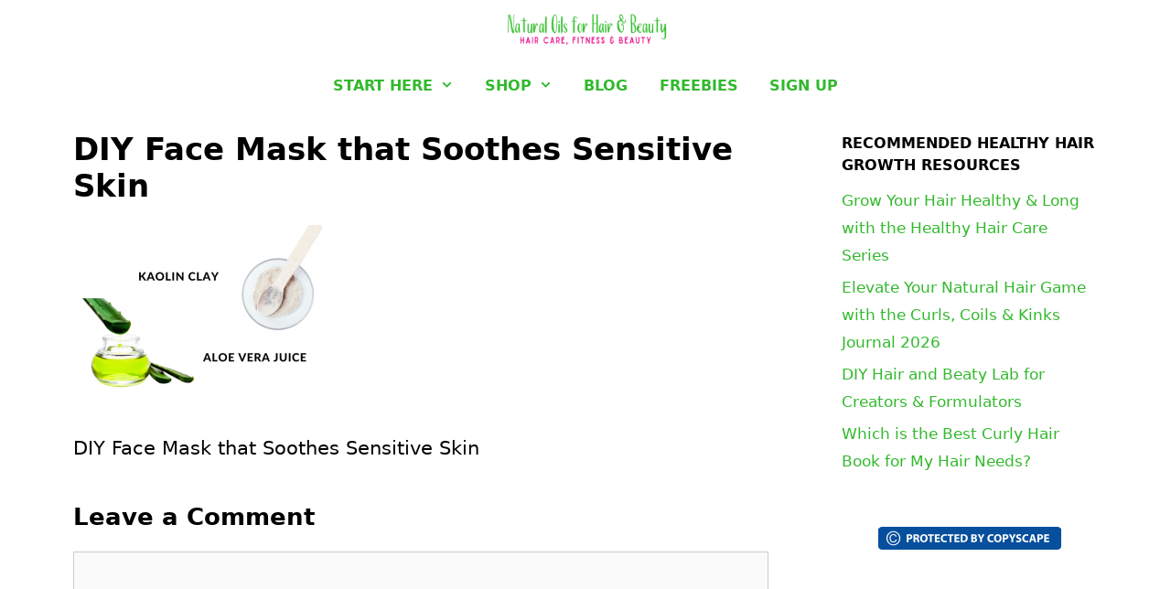

--- FILE ---
content_type: text/html; charset=UTF-8
request_url: https://www.naturaloilsforhair.net/2021/09/7-simple-and-effective-homemade-face-masks.html/diy-face-mask-that-soothes-sensitive-skin
body_size: 15059
content:
<!DOCTYPE html>
<html dir="ltr" lang="en-US" prefix="og: https://ogp.me/ns#">
<head>
	<meta charset="UTF-8">
	<title>DIY Face Mask that Soothes Sensitive Skin | Natural Oils for Hair &amp; Beauty</title>

		<!-- All in One SEO 4.9.3 - aioseo.com -->
	<meta name="description" content="DIY Face Mask that Soothes Sensitive Skin" />
	<meta name="robots" content="max-image-preview:large" />
	<meta name="author" content="Haircare | Fitness | Beauty"/>
	<link rel="canonical" href="https://www.naturaloilsforhair.net/2021/09/7-simple-and-effective-homemade-face-masks.html/diy-face-mask-that-soothes-sensitive-skin#main" />
	<meta name="generator" content="All in One SEO (AIOSEO) 4.9.3" />
		<meta property="og:locale" content="en_US" />
		<meta property="og:site_name" content="Natural Oils for Hair &amp; Beauty | Hair Care, Fitness &amp; Beauty" />
		<meta property="og:type" content="article" />
		<meta property="og:title" content="DIY Face Mask that Soothes Sensitive Skin | Natural Oils for Hair &amp; Beauty" />
		<meta property="og:description" content="DIY Face Mask that Soothes Sensitive Skin" />
		<meta property="og:url" content="https://www.naturaloilsforhair.net/2021/09/7-simple-and-effective-homemade-face-masks.html/diy-face-mask-that-soothes-sensitive-skin#main" />
		<meta property="og:image" content="https://www.naturaloilsforhair.net/wp-content/uploads/2020/07/cropped-Natural-Oils-for-Hair-Beauty-for-website.png" />
		<meta property="og:image:secure_url" content="https://www.naturaloilsforhair.net/wp-content/uploads/2020/07/cropped-Natural-Oils-for-Hair-Beauty-for-website.png" />
		<meta property="article:published_time" content="2021-09-21T13:34:38+00:00" />
		<meta property="article:modified_time" content="2021-09-21T13:34:51+00:00" />
		<meta property="article:publisher" content="https://www.facebook.com/naturaloilsforhairandbeauty/" />
		<meta name="twitter:card" content="summary" />
		<meta name="twitter:site" content="@hairandbeauty" />
		<meta name="twitter:title" content="DIY Face Mask that Soothes Sensitive Skin | Natural Oils for Hair &amp; Beauty" />
		<meta name="twitter:description" content="DIY Face Mask that Soothes Sensitive Skin" />
		<meta name="twitter:creator" content="@hairandbeauty" />
		<meta name="twitter:image" content="https://www.naturaloilsforhair.net/wp-content/uploads/2020/07/cropped-Natural-Oils-for-Hair-Beauty-for-website.png" />
		<script type="application/ld+json" class="aioseo-schema">
			{"@context":"https:\/\/schema.org","@graph":[{"@type":"BreadcrumbList","@id":"https:\/\/www.naturaloilsforhair.net\/2021\/09\/7-simple-and-effective-homemade-face-masks.html\/diy-face-mask-that-soothes-sensitive-skin#main#breadcrumblist","itemListElement":[{"@type":"ListItem","@id":"https:\/\/www.naturaloilsforhair.net#listItem","position":1,"name":"Home","item":"https:\/\/www.naturaloilsforhair.net","nextItem":{"@type":"ListItem","@id":"https:\/\/www.naturaloilsforhair.net\/2021\/09\/7-simple-and-effective-homemade-face-masks.html\/diy-face-mask-that-soothes-sensitive-skin#main#listItem","name":"DIY Face Mask that Soothes Sensitive Skin"}},{"@type":"ListItem","@id":"https:\/\/www.naturaloilsforhair.net\/2021\/09\/7-simple-and-effective-homemade-face-masks.html\/diy-face-mask-that-soothes-sensitive-skin#main#listItem","position":2,"name":"DIY Face Mask that Soothes Sensitive Skin","previousItem":{"@type":"ListItem","@id":"https:\/\/www.naturaloilsforhair.net#listItem","name":"Home"}}]},{"@type":"ItemPage","@id":"https:\/\/www.naturaloilsforhair.net\/2021\/09\/7-simple-and-effective-homemade-face-masks.html\/diy-face-mask-that-soothes-sensitive-skin#main#itempage","url":"https:\/\/www.naturaloilsforhair.net\/2021\/09\/7-simple-and-effective-homemade-face-masks.html\/diy-face-mask-that-soothes-sensitive-skin#main","name":"DIY Face Mask that Soothes Sensitive Skin | Natural Oils for Hair & Beauty","description":"DIY Face Mask that Soothes Sensitive Skin","inLanguage":"en-US","isPartOf":{"@id":"https:\/\/www.naturaloilsforhair.net\/#website"},"breadcrumb":{"@id":"https:\/\/www.naturaloilsforhair.net\/2021\/09\/7-simple-and-effective-homemade-face-masks.html\/diy-face-mask-that-soothes-sensitive-skin#main#breadcrumblist"},"author":{"@id":"https:\/\/www.naturaloilsforhair.net\/author\/abi#author"},"creator":{"@id":"https:\/\/www.naturaloilsforhair.net\/author\/abi#author"},"datePublished":"2021-09-21T09:34:38+04:00","dateModified":"2021-09-21T09:34:51+04:00"},{"@type":"Organization","@id":"https:\/\/www.naturaloilsforhair.net\/#organization","name":"Natural Oils for Hair & Beauty","description":"Hair Care, Fitness & Beauty","url":"https:\/\/www.naturaloilsforhair.net\/","logo":{"@type":"ImageObject","url":"https:\/\/www.naturaloilsforhair.net\/wp-content\/uploads\/2018\/06\/NOFH-Logo-2018-smaller.png","@id":"https:\/\/www.naturaloilsforhair.net\/2021\/09\/7-simple-and-effective-homemade-face-masks.html\/diy-face-mask-that-soothes-sensitive-skin#main\/#organizationLogo","width":250,"height":109,"caption":"natural oils for hair and health"},"image":{"@id":"https:\/\/www.naturaloilsforhair.net\/2021\/09\/7-simple-and-effective-homemade-face-masks.html\/diy-face-mask-that-soothes-sensitive-skin#main\/#organizationLogo"},"sameAs":["https:\/\/www.facebook.com\/naturaloilsforhairandbeauty\/","https:\/\/twitter.com\/hairandbeauty","https:\/\/www.instagram.com\/hairfitnessandbeauty\/","https:\/\/www.pinterest.ca\/haircarefitnessandbeauty\/","https:\/\/www.youtube.com\/channel\/UCDfuEoFGs5luxAiVEXKu-Dw","https:\/\/naturaloilsforhairandbeauty.tumblr.com\/"]},{"@type":"Person","@id":"https:\/\/www.naturaloilsforhair.net\/author\/abi#author","url":"https:\/\/www.naturaloilsforhair.net\/author\/abi","name":"Haircare | Fitness | Beauty","image":{"@type":"ImageObject","@id":"https:\/\/www.naturaloilsforhair.net\/2021\/09\/7-simple-and-effective-homemade-face-masks.html\/diy-face-mask-that-soothes-sensitive-skin#main#authorImage","url":"https:\/\/secure.gravatar.com\/avatar\/fc7b939a8b9978114d8425ffccef6182f68b21405b5a4021697ca413b10c7389?s=96&r=g","width":96,"height":96,"caption":"Haircare | Fitness | Beauty"}},{"@type":"WebSite","@id":"https:\/\/www.naturaloilsforhair.net\/#website","url":"https:\/\/www.naturaloilsforhair.net\/","name":"Natural Oils for Hair & Beauty","description":"Hair Care, Fitness & Beauty","inLanguage":"en-US","publisher":{"@id":"https:\/\/www.naturaloilsforhair.net\/#organization"}}]}
		</script>
		<!-- All in One SEO -->

<meta name="viewport" content="width=device-width, initial-scale=1"><!-- Hubbub v.1.36.3 https://morehubbub.com/ -->
<meta property="og:locale" content="en_US" />
<meta property="og:type" content="article" />
<meta property="og:title" content="DIY Face Mask that Soothes Sensitive Skin" />
<meta property="og:description" content="DIY Face Mask that Soothes Sensitive Skin" />
<meta property="og:url" content="https://www.naturaloilsforhair.net/2021/09/7-simple-and-effective-homemade-face-masks.html/diy-face-mask-that-soothes-sensitive-skin#main" />
<meta property="og:site_name" content="Natural Oils for Hair &amp; Beauty" />
<meta property="og:updated_time" content="2021-09-21T09:34:51+00:00" />
<meta property="article:published_time" content="2021-09-21T09:34:38+00:00" />
<meta property="article:modified_time" content="2021-09-21T09:34:51+00:00" />
<meta name="twitter:card" content="summary_large_image" />
<meta name="twitter:title" content="DIY Face Mask that Soothes Sensitive Skin" />
<meta name="twitter:description" content="DIY Face Mask that Soothes Sensitive Skin" />
<meta class="flipboard-article" content="DIY Face Mask that Soothes Sensitive Skin" />
<meta property="og:image" content="https://www.naturaloilsforhair.net/wp-content/uploads/2021/09/DIY-Face-Mask-that-Soothes-Sensitive-Skin.png" />
<meta name="twitter:image" content="https://www.naturaloilsforhair.net/wp-content/uploads/2021/09/DIY-Face-Mask-that-Soothes-Sensitive-Skin.png" />
<meta property="og:image:width" content="700" />
<meta property="og:image:height" content="428" />
<!-- Hubbub v.1.36.3 https://morehubbub.com/ -->
<link rel='dns-prefetch' href='//www.dwin2.com' />
<link rel='dns-prefetch' href='//scripts.mediavine.com' />
<link rel='dns-prefetch' href='//www.googletagmanager.com' />
<link rel="alternate" type="application/rss+xml" title="Natural Oils for Hair &amp; Beauty &raquo; Feed" href="https://www.naturaloilsforhair.net/feed" />
<link rel="alternate" type="application/rss+xml" title="Natural Oils for Hair &amp; Beauty &raquo; Comments Feed" href="https://www.naturaloilsforhair.net/comments/feed" />
<link rel="alternate" type="application/rss+xml" title="Natural Oils for Hair &amp; Beauty &raquo; DIY Face Mask that Soothes Sensitive Skin Comments Feed" href="https://www.naturaloilsforhair.net/2021/09/7-simple-and-effective-homemade-face-masks.html/diy-face-mask-that-soothes-sensitive-skin#main/feed" />
<link rel="alternate" title="oEmbed (JSON)" type="application/json+oembed" href="https://www.naturaloilsforhair.net/wp-json/oembed/1.0/embed?url=https%3A%2F%2Fwww.naturaloilsforhair.net%2F2021%2F09%2F7-simple-and-effective-homemade-face-masks.html%2Fdiy-face-mask-that-soothes-sensitive-skin%23main" />
<link rel="alternate" title="oEmbed (XML)" type="text/xml+oembed" href="https://www.naturaloilsforhair.net/wp-json/oembed/1.0/embed?url=https%3A%2F%2Fwww.naturaloilsforhair.net%2F2021%2F09%2F7-simple-and-effective-homemade-face-masks.html%2Fdiy-face-mask-that-soothes-sensitive-skin%23main&#038;format=xml" />
<style id='wp-img-auto-sizes-contain-inline-css'>
img:is([sizes=auto i],[sizes^="auto," i]){contain-intrinsic-size:3000px 1500px}
/*# sourceURL=wp-img-auto-sizes-contain-inline-css */
</style>
<style id='wp-block-library-inline-css'>
:root{--wp-block-synced-color:#7a00df;--wp-block-synced-color--rgb:122,0,223;--wp-bound-block-color:var(--wp-block-synced-color);--wp-editor-canvas-background:#ddd;--wp-admin-theme-color:#007cba;--wp-admin-theme-color--rgb:0,124,186;--wp-admin-theme-color-darker-10:#006ba1;--wp-admin-theme-color-darker-10--rgb:0,107,160.5;--wp-admin-theme-color-darker-20:#005a87;--wp-admin-theme-color-darker-20--rgb:0,90,135;--wp-admin-border-width-focus:2px}@media (min-resolution:192dpi){:root{--wp-admin-border-width-focus:1.5px}}.wp-element-button{cursor:pointer}:root .has-very-light-gray-background-color{background-color:#eee}:root .has-very-dark-gray-background-color{background-color:#313131}:root .has-very-light-gray-color{color:#eee}:root .has-very-dark-gray-color{color:#313131}:root .has-vivid-green-cyan-to-vivid-cyan-blue-gradient-background{background:linear-gradient(135deg,#00d084,#0693e3)}:root .has-purple-crush-gradient-background{background:linear-gradient(135deg,#34e2e4,#4721fb 50%,#ab1dfe)}:root .has-hazy-dawn-gradient-background{background:linear-gradient(135deg,#faaca8,#dad0ec)}:root .has-subdued-olive-gradient-background{background:linear-gradient(135deg,#fafae1,#67a671)}:root .has-atomic-cream-gradient-background{background:linear-gradient(135deg,#fdd79a,#004a59)}:root .has-nightshade-gradient-background{background:linear-gradient(135deg,#330968,#31cdcf)}:root .has-midnight-gradient-background{background:linear-gradient(135deg,#020381,#2874fc)}:root{--wp--preset--font-size--normal:16px;--wp--preset--font-size--huge:42px}.has-regular-font-size{font-size:1em}.has-larger-font-size{font-size:2.625em}.has-normal-font-size{font-size:var(--wp--preset--font-size--normal)}.has-huge-font-size{font-size:var(--wp--preset--font-size--huge)}:root .has-text-align-center{text-align:center}:root .has-text-align-left{text-align:left}:root .has-text-align-right{text-align:right}.has-fit-text{white-space:nowrap!important}#end-resizable-editor-section{display:none}.aligncenter{clear:both}.items-justified-left{justify-content:flex-start}.items-justified-center{justify-content:center}.items-justified-right{justify-content:flex-end}.items-justified-space-between{justify-content:space-between}.screen-reader-text{word-wrap:normal!important;border:0;clip-path:inset(50%);height:1px;margin:-1px;overflow:hidden;padding:0;position:absolute;width:1px}.screen-reader-text:focus{background-color:#ddd;clip-path:none;color:#444;display:block;font-size:1em;height:auto;left:5px;line-height:normal;padding:15px 23px 14px;text-decoration:none;top:5px;width:auto;z-index:100000}html :where(.has-border-color){border-style:solid}html :where([style*=border-top-color]){border-top-style:solid}html :where([style*=border-right-color]){border-right-style:solid}html :where([style*=border-bottom-color]){border-bottom-style:solid}html :where([style*=border-left-color]){border-left-style:solid}html :where([style*=border-width]){border-style:solid}html :where([style*=border-top-width]){border-top-style:solid}html :where([style*=border-right-width]){border-right-style:solid}html :where([style*=border-bottom-width]){border-bottom-style:solid}html :where([style*=border-left-width]){border-left-style:solid}html :where(img[class*=wp-image-]){height:auto;max-width:100%}:where(figure){margin:0 0 1em}html :where(.is-position-sticky){--wp-admin--admin-bar--position-offset:var(--wp-admin--admin-bar--height,0px)}@media screen and (max-width:600px){html :where(.is-position-sticky){--wp-admin--admin-bar--position-offset:0px}}

/*# sourceURL=wp-block-library-inline-css */
</style><style id='global-styles-inline-css'>
:root{--wp--preset--aspect-ratio--square: 1;--wp--preset--aspect-ratio--4-3: 4/3;--wp--preset--aspect-ratio--3-4: 3/4;--wp--preset--aspect-ratio--3-2: 3/2;--wp--preset--aspect-ratio--2-3: 2/3;--wp--preset--aspect-ratio--16-9: 16/9;--wp--preset--aspect-ratio--9-16: 9/16;--wp--preset--color--black: #000000;--wp--preset--color--cyan-bluish-gray: #abb8c3;--wp--preset--color--white: #ffffff;--wp--preset--color--pale-pink: #f78da7;--wp--preset--color--vivid-red: #cf2e2e;--wp--preset--color--luminous-vivid-orange: #ff6900;--wp--preset--color--luminous-vivid-amber: #fcb900;--wp--preset--color--light-green-cyan: #7bdcb5;--wp--preset--color--vivid-green-cyan: #00d084;--wp--preset--color--pale-cyan-blue: #8ed1fc;--wp--preset--color--vivid-cyan-blue: #0693e3;--wp--preset--color--vivid-purple: #9b51e0;--wp--preset--color--contrast: var(--contrast);--wp--preset--color--contrast-2: var(--contrast-2);--wp--preset--color--contrast-3: var(--contrast-3);--wp--preset--color--base: var(--base);--wp--preset--color--base-2: var(--base-2);--wp--preset--color--base-3: var(--base-3);--wp--preset--color--accent: var(--accent);--wp--preset--gradient--vivid-cyan-blue-to-vivid-purple: linear-gradient(135deg,rgb(6,147,227) 0%,rgb(155,81,224) 100%);--wp--preset--gradient--light-green-cyan-to-vivid-green-cyan: linear-gradient(135deg,rgb(122,220,180) 0%,rgb(0,208,130) 100%);--wp--preset--gradient--luminous-vivid-amber-to-luminous-vivid-orange: linear-gradient(135deg,rgb(252,185,0) 0%,rgb(255,105,0) 100%);--wp--preset--gradient--luminous-vivid-orange-to-vivid-red: linear-gradient(135deg,rgb(255,105,0) 0%,rgb(207,46,46) 100%);--wp--preset--gradient--very-light-gray-to-cyan-bluish-gray: linear-gradient(135deg,rgb(238,238,238) 0%,rgb(169,184,195) 100%);--wp--preset--gradient--cool-to-warm-spectrum: linear-gradient(135deg,rgb(74,234,220) 0%,rgb(151,120,209) 20%,rgb(207,42,186) 40%,rgb(238,44,130) 60%,rgb(251,105,98) 80%,rgb(254,248,76) 100%);--wp--preset--gradient--blush-light-purple: linear-gradient(135deg,rgb(255,206,236) 0%,rgb(152,150,240) 100%);--wp--preset--gradient--blush-bordeaux: linear-gradient(135deg,rgb(254,205,165) 0%,rgb(254,45,45) 50%,rgb(107,0,62) 100%);--wp--preset--gradient--luminous-dusk: linear-gradient(135deg,rgb(255,203,112) 0%,rgb(199,81,192) 50%,rgb(65,88,208) 100%);--wp--preset--gradient--pale-ocean: linear-gradient(135deg,rgb(255,245,203) 0%,rgb(182,227,212) 50%,rgb(51,167,181) 100%);--wp--preset--gradient--electric-grass: linear-gradient(135deg,rgb(202,248,128) 0%,rgb(113,206,126) 100%);--wp--preset--gradient--midnight: linear-gradient(135deg,rgb(2,3,129) 0%,rgb(40,116,252) 100%);--wp--preset--font-size--small: 13px;--wp--preset--font-size--medium: 20px;--wp--preset--font-size--large: 36px;--wp--preset--font-size--x-large: 42px;--wp--preset--spacing--20: 0.44rem;--wp--preset--spacing--30: 0.67rem;--wp--preset--spacing--40: 1rem;--wp--preset--spacing--50: 1.5rem;--wp--preset--spacing--60: 2.25rem;--wp--preset--spacing--70: 3.38rem;--wp--preset--spacing--80: 5.06rem;--wp--preset--shadow--natural: 6px 6px 9px rgba(0, 0, 0, 0.2);--wp--preset--shadow--deep: 12px 12px 50px rgba(0, 0, 0, 0.4);--wp--preset--shadow--sharp: 6px 6px 0px rgba(0, 0, 0, 0.2);--wp--preset--shadow--outlined: 6px 6px 0px -3px rgb(255, 255, 255), 6px 6px rgb(0, 0, 0);--wp--preset--shadow--crisp: 6px 6px 0px rgb(0, 0, 0);}:where(body) { margin: 0; }:where(.is-layout-flex){gap: 0.5em;}:where(.is-layout-grid){gap: 0.5em;}body .is-layout-flex{display: flex;}.is-layout-flex{flex-wrap: wrap;align-items: center;}.is-layout-flex > :is(*, div){margin: 0;}body .is-layout-grid{display: grid;}.is-layout-grid > :is(*, div){margin: 0;}body{padding-top: 0px;padding-right: 0px;padding-bottom: 0px;padding-left: 0px;}a:where(:not(.wp-element-button)){text-decoration: underline;}:root :where(.wp-element-button, .wp-block-button__link){background-color: #32373c;border-width: 0;color: #fff;font-family: inherit;font-size: inherit;font-style: inherit;font-weight: inherit;letter-spacing: inherit;line-height: inherit;padding-top: calc(0.667em + 2px);padding-right: calc(1.333em + 2px);padding-bottom: calc(0.667em + 2px);padding-left: calc(1.333em + 2px);text-decoration: none;text-transform: inherit;}.has-black-color{color: var(--wp--preset--color--black) !important;}.has-cyan-bluish-gray-color{color: var(--wp--preset--color--cyan-bluish-gray) !important;}.has-white-color{color: var(--wp--preset--color--white) !important;}.has-pale-pink-color{color: var(--wp--preset--color--pale-pink) !important;}.has-vivid-red-color{color: var(--wp--preset--color--vivid-red) !important;}.has-luminous-vivid-orange-color{color: var(--wp--preset--color--luminous-vivid-orange) !important;}.has-luminous-vivid-amber-color{color: var(--wp--preset--color--luminous-vivid-amber) !important;}.has-light-green-cyan-color{color: var(--wp--preset--color--light-green-cyan) !important;}.has-vivid-green-cyan-color{color: var(--wp--preset--color--vivid-green-cyan) !important;}.has-pale-cyan-blue-color{color: var(--wp--preset--color--pale-cyan-blue) !important;}.has-vivid-cyan-blue-color{color: var(--wp--preset--color--vivid-cyan-blue) !important;}.has-vivid-purple-color{color: var(--wp--preset--color--vivid-purple) !important;}.has-contrast-color{color: var(--wp--preset--color--contrast) !important;}.has-contrast-2-color{color: var(--wp--preset--color--contrast-2) !important;}.has-contrast-3-color{color: var(--wp--preset--color--contrast-3) !important;}.has-base-color{color: var(--wp--preset--color--base) !important;}.has-base-2-color{color: var(--wp--preset--color--base-2) !important;}.has-base-3-color{color: var(--wp--preset--color--base-3) !important;}.has-accent-color{color: var(--wp--preset--color--accent) !important;}.has-black-background-color{background-color: var(--wp--preset--color--black) !important;}.has-cyan-bluish-gray-background-color{background-color: var(--wp--preset--color--cyan-bluish-gray) !important;}.has-white-background-color{background-color: var(--wp--preset--color--white) !important;}.has-pale-pink-background-color{background-color: var(--wp--preset--color--pale-pink) !important;}.has-vivid-red-background-color{background-color: var(--wp--preset--color--vivid-red) !important;}.has-luminous-vivid-orange-background-color{background-color: var(--wp--preset--color--luminous-vivid-orange) !important;}.has-luminous-vivid-amber-background-color{background-color: var(--wp--preset--color--luminous-vivid-amber) !important;}.has-light-green-cyan-background-color{background-color: var(--wp--preset--color--light-green-cyan) !important;}.has-vivid-green-cyan-background-color{background-color: var(--wp--preset--color--vivid-green-cyan) !important;}.has-pale-cyan-blue-background-color{background-color: var(--wp--preset--color--pale-cyan-blue) !important;}.has-vivid-cyan-blue-background-color{background-color: var(--wp--preset--color--vivid-cyan-blue) !important;}.has-vivid-purple-background-color{background-color: var(--wp--preset--color--vivid-purple) !important;}.has-contrast-background-color{background-color: var(--wp--preset--color--contrast) !important;}.has-contrast-2-background-color{background-color: var(--wp--preset--color--contrast-2) !important;}.has-contrast-3-background-color{background-color: var(--wp--preset--color--contrast-3) !important;}.has-base-background-color{background-color: var(--wp--preset--color--base) !important;}.has-base-2-background-color{background-color: var(--wp--preset--color--base-2) !important;}.has-base-3-background-color{background-color: var(--wp--preset--color--base-3) !important;}.has-accent-background-color{background-color: var(--wp--preset--color--accent) !important;}.has-black-border-color{border-color: var(--wp--preset--color--black) !important;}.has-cyan-bluish-gray-border-color{border-color: var(--wp--preset--color--cyan-bluish-gray) !important;}.has-white-border-color{border-color: var(--wp--preset--color--white) !important;}.has-pale-pink-border-color{border-color: var(--wp--preset--color--pale-pink) !important;}.has-vivid-red-border-color{border-color: var(--wp--preset--color--vivid-red) !important;}.has-luminous-vivid-orange-border-color{border-color: var(--wp--preset--color--luminous-vivid-orange) !important;}.has-luminous-vivid-amber-border-color{border-color: var(--wp--preset--color--luminous-vivid-amber) !important;}.has-light-green-cyan-border-color{border-color: var(--wp--preset--color--light-green-cyan) !important;}.has-vivid-green-cyan-border-color{border-color: var(--wp--preset--color--vivid-green-cyan) !important;}.has-pale-cyan-blue-border-color{border-color: var(--wp--preset--color--pale-cyan-blue) !important;}.has-vivid-cyan-blue-border-color{border-color: var(--wp--preset--color--vivid-cyan-blue) !important;}.has-vivid-purple-border-color{border-color: var(--wp--preset--color--vivid-purple) !important;}.has-contrast-border-color{border-color: var(--wp--preset--color--contrast) !important;}.has-contrast-2-border-color{border-color: var(--wp--preset--color--contrast-2) !important;}.has-contrast-3-border-color{border-color: var(--wp--preset--color--contrast-3) !important;}.has-base-border-color{border-color: var(--wp--preset--color--base) !important;}.has-base-2-border-color{border-color: var(--wp--preset--color--base-2) !important;}.has-base-3-border-color{border-color: var(--wp--preset--color--base-3) !important;}.has-accent-border-color{border-color: var(--wp--preset--color--accent) !important;}.has-vivid-cyan-blue-to-vivid-purple-gradient-background{background: var(--wp--preset--gradient--vivid-cyan-blue-to-vivid-purple) !important;}.has-light-green-cyan-to-vivid-green-cyan-gradient-background{background: var(--wp--preset--gradient--light-green-cyan-to-vivid-green-cyan) !important;}.has-luminous-vivid-amber-to-luminous-vivid-orange-gradient-background{background: var(--wp--preset--gradient--luminous-vivid-amber-to-luminous-vivid-orange) !important;}.has-luminous-vivid-orange-to-vivid-red-gradient-background{background: var(--wp--preset--gradient--luminous-vivid-orange-to-vivid-red) !important;}.has-very-light-gray-to-cyan-bluish-gray-gradient-background{background: var(--wp--preset--gradient--very-light-gray-to-cyan-bluish-gray) !important;}.has-cool-to-warm-spectrum-gradient-background{background: var(--wp--preset--gradient--cool-to-warm-spectrum) !important;}.has-blush-light-purple-gradient-background{background: var(--wp--preset--gradient--blush-light-purple) !important;}.has-blush-bordeaux-gradient-background{background: var(--wp--preset--gradient--blush-bordeaux) !important;}.has-luminous-dusk-gradient-background{background: var(--wp--preset--gradient--luminous-dusk) !important;}.has-pale-ocean-gradient-background{background: var(--wp--preset--gradient--pale-ocean) !important;}.has-electric-grass-gradient-background{background: var(--wp--preset--gradient--electric-grass) !important;}.has-midnight-gradient-background{background: var(--wp--preset--gradient--midnight) !important;}.has-small-font-size{font-size: var(--wp--preset--font-size--small) !important;}.has-medium-font-size{font-size: var(--wp--preset--font-size--medium) !important;}.has-large-font-size{font-size: var(--wp--preset--font-size--large) !important;}.has-x-large-font-size{font-size: var(--wp--preset--font-size--x-large) !important;}
/*# sourceURL=global-styles-inline-css */
</style>

<style id='classic-theme-styles-inline-css'>
.wp-block-button__link{background-color:#32373c;border-radius:9999px;box-shadow:none;color:#fff;font-size:1.125em;padding:calc(.667em + 2px) calc(1.333em + 2px);text-decoration:none}.wp-block-file__button{background:#32373c;color:#fff}.wp-block-accordion-heading{margin:0}.wp-block-accordion-heading__toggle{background-color:inherit!important;color:inherit!important}.wp-block-accordion-heading__toggle:not(:focus-visible){outline:none}.wp-block-accordion-heading__toggle:focus,.wp-block-accordion-heading__toggle:hover{background-color:inherit!important;border:none;box-shadow:none;color:inherit;padding:var(--wp--preset--spacing--20,1em) 0;text-decoration:none}.wp-block-accordion-heading__toggle:focus-visible{outline:auto;outline-offset:0}
/*# sourceURL=https://www.naturaloilsforhair.net/wp-content/plugins/gutenberg/build/styles/block-library/classic.min.css */
</style>
<link rel='stylesheet' id='mailerlite_forms.css-css' href='https://www.naturaloilsforhair.net/wp-content/plugins/official-mailerlite-sign-up-forms/assets/css/mailerlite_forms.css' media='all' />
<link rel='stylesheet' id='generate-style-grid-css' href='https://www.naturaloilsforhair.net/wp-content/themes/generatepress/assets/css/unsemantic-grid.min.css' media='all' />
<link rel='stylesheet' id='generate-style-css' href='https://www.naturaloilsforhair.net/wp-content/themes/generatepress/assets/css/style.min.css' media='all' />
<style id='generate-style-inline-css'>
body{background-color:#ffffff;color:#000000;}a{color:#32b92d;}a:hover, a:focus, a:active{color:#ff0080;}body .grid-container{max-width:1200px;}.wp-block-group__inner-container{max-width:1200px;margin-left:auto;margin-right:auto;}.site-header .header-image{width:180px;}.generate-back-to-top{font-size:20px;border-radius:3px;position:fixed;bottom:30px;right:30px;line-height:40px;width:40px;text-align:center;z-index:10;transition:opacity 300ms ease-in-out;opacity:0.1;transform:translateY(1000px);}.generate-back-to-top__show{opacity:1;transform:translateY(0);}:root{--contrast:#222222;--contrast-2:#575760;--contrast-3:#b2b2be;--base:#f0f0f0;--base-2:#f7f8f9;--base-3:#ffffff;--accent:#1e73be;}:root .has-contrast-color{color:var(--contrast);}:root .has-contrast-background-color{background-color:var(--contrast);}:root .has-contrast-2-color{color:var(--contrast-2);}:root .has-contrast-2-background-color{background-color:var(--contrast-2);}:root .has-contrast-3-color{color:var(--contrast-3);}:root .has-contrast-3-background-color{background-color:var(--contrast-3);}:root .has-base-color{color:var(--base);}:root .has-base-background-color{background-color:var(--base);}:root .has-base-2-color{color:var(--base-2);}:root .has-base-2-background-color{background-color:var(--base-2);}:root .has-base-3-color{color:var(--base-3);}:root .has-base-3-background-color{background-color:var(--base-3);}:root .has-accent-color{color:var(--accent);}:root .has-accent-background-color{background-color:var(--accent);}body, button, input, select, textarea{font-family:-apple-system, system-ui, BlinkMacSystemFont, "Segoe UI", Helvetica, Arial, sans-serif, "Apple Color Emoji", "Segoe UI Emoji", "Segoe UI Symbol";font-size:21px;}body{line-height:1.8;}.entry-content > [class*="wp-block-"]:not(:last-child):not(.wp-block-heading){margin-bottom:1.5em;}.main-title{font-size:45px;}.main-navigation a, .menu-toggle{font-family:-apple-system, system-ui, BlinkMacSystemFont, "Segoe UI", Helvetica, Arial, sans-serif, "Apple Color Emoji", "Segoe UI Emoji", "Segoe UI Symbol";font-weight:bold;text-transform:uppercase;font-size:16px;}.main-navigation .main-nav ul ul li a{font-size:15px;}.widget-title{font-weight:600;text-transform:uppercase;font-size:16px;margin-bottom:11px;}.sidebar .widget, .footer-widgets .widget{font-size:17px;}button:not(.menu-toggle),html input[type="button"],input[type="reset"],input[type="submit"],.button,.wp-block-button .wp-block-button__link{font-weight:bold;font-size:21px;}h1{font-family:-apple-system, system-ui, BlinkMacSystemFont, "Segoe UI", Helvetica, Arial, sans-serif, "Apple Color Emoji", "Segoe UI Emoji", "Segoe UI Symbol";font-weight:600;font-size:34px;}h2{font-family:-apple-system, system-ui, BlinkMacSystemFont, "Segoe UI", Helvetica, Arial, sans-serif, "Apple Color Emoji", "Segoe UI Emoji", "Segoe UI Symbol";font-weight:600;font-size:30px;}h3{font-family:-apple-system, system-ui, BlinkMacSystemFont, "Segoe UI", Helvetica, Arial, sans-serif, "Apple Color Emoji", "Segoe UI Emoji", "Segoe UI Symbol";font-weight:600;font-size:26px;}h4{font-family:-apple-system, system-ui, BlinkMacSystemFont, "Segoe UI", Helvetica, Arial, sans-serif, "Apple Color Emoji", "Segoe UI Emoji", "Segoe UI Symbol";font-weight:600;}h5{font-size:inherit;}.site-info{font-weight:700;text-transform:uppercase;font-size:14px;}@media (max-width:768px){.main-title{font-size:30px;}h1{font-size:30px;}h2{font-size:25px;}}.top-bar{background-color:#636363;color:#ffffff;}.top-bar a{color:#ffffff;}.top-bar a:hover{color:#303030;}.site-header{background-color:#ffffff;color:#3a3a3a;}.site-header a{color:#3a3a3a;}.main-title a,.main-title a:hover{color:#222222;}.site-description{color:#757575;}.mobile-menu-control-wrapper .menu-toggle,.mobile-menu-control-wrapper .menu-toggle:hover,.mobile-menu-control-wrapper .menu-toggle:focus,.has-inline-mobile-toggle #site-navigation.toggled{background-color:rgba(0, 0, 0, 0.02);}.main-navigation,.main-navigation ul ul{background-color:#ffffff;}.main-navigation .main-nav ul li a, .main-navigation .menu-toggle, .main-navigation .menu-bar-items{color:#32b92d;}.main-navigation .main-nav ul li:not([class*="current-menu-"]):hover > a, .main-navigation .main-nav ul li:not([class*="current-menu-"]):focus > a, .main-navigation .main-nav ul li.sfHover:not([class*="current-menu-"]) > a, .main-navigation .menu-bar-item:hover > a, .main-navigation .menu-bar-item.sfHover > a{color:#f9f9f9;background-color:#ff0080;}button.menu-toggle:hover,button.menu-toggle:focus,.main-navigation .mobile-bar-items a,.main-navigation .mobile-bar-items a:hover,.main-navigation .mobile-bar-items a:focus{color:#32b92d;}.main-navigation .main-nav ul li[class*="current-menu-"] > a{color:#ffffff;background-color:#32b92d;}.navigation-search input[type="search"],.navigation-search input[type="search"]:active, .navigation-search input[type="search"]:focus, .main-navigation .main-nav ul li.search-item.active > a, .main-navigation .menu-bar-items .search-item.active > a{color:#f9f9f9;background-color:#f9f9f9;opacity:1;}.main-navigation ul ul{background-color:#ffffff;}.main-navigation .main-nav ul ul li a{color:#32b92d;}.main-navigation .main-nav ul ul li:not([class*="current-menu-"]):hover > a,.main-navigation .main-nav ul ul li:not([class*="current-menu-"]):focus > a, .main-navigation .main-nav ul ul li.sfHover:not([class*="current-menu-"]) > a{color:#ffffff;background-color:#ff0080;}.main-navigation .main-nav ul ul li[class*="current-menu-"] > a{color:#ffffff;background-color:#32b92d;}.separate-containers .inside-article, .separate-containers .comments-area, .separate-containers .page-header, .one-container .container, .separate-containers .paging-navigation, .inside-page-header{background-color:#ffffff;}.entry-title a{color:#000000;}.entry-title a:hover{color:#32b92d;}.entry-meta{color:#a59191;}.entry-meta a{color:#32b92d;}.entry-meta a:hover{color:#ff0080;}.sidebar .widget{background-color:#ffffff;}.sidebar .widget .widget-title{color:#000000;}.footer-widgets{color:#f9f9f9;background-color:#32b92d;}.footer-widgets a{color:#f9f9f9;}.footer-widgets a:hover{color:#ff0080;}.footer-widgets .widget-title{color:#000000;}.site-info{color:#222222;background-color:#f9f9f9;}.site-info a{color:#32b92d;}.site-info a:hover{color:#ff0080;}.footer-bar .widget_nav_menu .current-menu-item a{color:#ff0080;}input[type="text"],input[type="email"],input[type="url"],input[type="password"],input[type="search"],input[type="tel"],input[type="number"],textarea,select{color:#666666;background-color:#fafafa;border-color:#cccccc;}input[type="text"]:focus,input[type="email"]:focus,input[type="url"]:focus,input[type="password"]:focus,input[type="search"]:focus,input[type="tel"]:focus,input[type="number"]:focus,textarea:focus,select:focus{color:#666666;background-color:#ffffff;border-color:#bfbfbf;}button,html input[type="button"],input[type="reset"],input[type="submit"],a.button,a.wp-block-button__link:not(.has-background){color:#ffffff;background-color:#32b92d;}button:hover,html input[type="button"]:hover,input[type="reset"]:hover,input[type="submit"]:hover,a.button:hover,button:focus,html input[type="button"]:focus,input[type="reset"]:focus,input[type="submit"]:focus,a.button:focus,a.wp-block-button__link:not(.has-background):active,a.wp-block-button__link:not(.has-background):focus,a.wp-block-button__link:not(.has-background):hover{color:#ffffff;background-color:#ff0080;}a.generate-back-to-top{background-color:rgba( 0,0,0,0.4 );color:#ffffff;}a.generate-back-to-top:hover,a.generate-back-to-top:focus{background-color:rgba( 0,0,0,0.6 );color:#ffffff;}:root{--gp-search-modal-bg-color:var(--base-3);--gp-search-modal-text-color:var(--contrast);--gp-search-modal-overlay-bg-color:rgba(0,0,0,0.2);}@media (max-width: 770px){.main-navigation .menu-bar-item:hover > a, .main-navigation .menu-bar-item.sfHover > a{background:none;color:#32b92d;}}.inside-top-bar{padding:10px;}.inside-header{padding:13px 40px 22px 40px;}.separate-containers .inside-article, .separate-containers .comments-area, .separate-containers .page-header, .separate-containers .paging-navigation, .one-container .site-content, .inside-page-header{padding:30px 40px 11px 40px;}.site-main .wp-block-group__inner-container{padding:30px 40px 11px 40px;}.entry-content .alignwide, body:not(.no-sidebar) .entry-content .alignfull{margin-left:-40px;width:calc(100% + 80px);max-width:calc(100% + 80px);}.separate-containers .widget, .separate-containers .site-main > *, .separate-containers .page-header, .widget-area .main-navigation{margin-bottom:0px;}.separate-containers .site-main{margin:0px;}.both-right.separate-containers .inside-left-sidebar{margin-right:0px;}.both-right.separate-containers .inside-right-sidebar{margin-left:0px;}.both-left.separate-containers .inside-left-sidebar{margin-right:0px;}.both-left.separate-containers .inside-right-sidebar{margin-left:0px;}.separate-containers .page-header-image, .separate-containers .page-header-contained, .separate-containers .page-header-image-single, .separate-containers .page-header-content-single{margin-top:0px;}.separate-containers .inside-right-sidebar, .separate-containers .inside-left-sidebar{margin-top:0px;margin-bottom:0px;}.main-navigation .main-nav ul li a,.menu-toggle,.main-navigation .mobile-bar-items a{padding-left:17px;padding-right:17px;line-height:39px;}.main-navigation .main-nav ul ul li a{padding:10px 17px 10px 17px;}.main-navigation ul ul{width:250px;}.navigation-search input[type="search"]{height:39px;}.rtl .menu-item-has-children .dropdown-menu-toggle{padding-left:17px;}.menu-item-has-children .dropdown-menu-toggle{padding-right:17px;}.rtl .main-navigation .main-nav ul li.menu-item-has-children > a{padding-right:17px;}.widget-area .widget{padding:32px 40px 20px 40px;}.footer-widgets{padding:40px 40px 39px 40px;}.site-info{padding:20px;}@media (max-width:768px){.separate-containers .inside-article, .separate-containers .comments-area, .separate-containers .page-header, .separate-containers .paging-navigation, .one-container .site-content, .inside-page-header{padding:30px;}.site-main .wp-block-group__inner-container{padding:30px;}.inside-header{padding-top:12px;padding-bottom:13px;}.site-info{padding-right:10px;padding-left:10px;}.entry-content .alignwide, body:not(.no-sidebar) .entry-content .alignfull{margin-left:-30px;width:calc(100% + 60px);max-width:calc(100% + 60px);}}@media (max-width: 770px){.main-navigation .menu-toggle,.main-navigation .mobile-bar-items,.sidebar-nav-mobile:not(#sticky-placeholder){display:block;}.main-navigation ul,.gen-sidebar-nav{display:none;}[class*="nav-float-"] .site-header .inside-header > *{float:none;clear:both;}}
.dynamic-author-image-rounded{border-radius:100%;}.dynamic-featured-image, .dynamic-author-image{vertical-align:middle;}.one-container.blog .dynamic-content-template:not(:last-child), .one-container.archive .dynamic-content-template:not(:last-child){padding-bottom:0px;}.dynamic-entry-excerpt > p:last-child{margin-bottom:0px;}
h2.entry-title{font-size:29px;}
.post-image:not(:first-child), .page-content:not(:first-child), .entry-content:not(:first-child), .entry-summary:not(:first-child), footer.entry-meta{margin-top:1.1em;}.post-image-above-header .inside-article div.featured-image, .post-image-above-header .inside-article div.post-image{margin-bottom:1.1em;}
/*# sourceURL=generate-style-inline-css */
</style>
<link rel='stylesheet' id='generate-mobile-style-css' href='https://www.naturaloilsforhair.net/wp-content/themes/generatepress/assets/css/mobile.min.css' media='all' />
<link rel='stylesheet' id='generate-font-icons-css' href='https://www.naturaloilsforhair.net/wp-content/themes/generatepress/assets/css/components/font-icons.min.css' media='all' />
<link rel='stylesheet' id='font-awesome-css' href='https://www.naturaloilsforhair.net/wp-content/themes/generatepress/assets/css/components/font-awesome.min.css' media='all' />
<link rel='stylesheet' id='dpsp-frontend-style-pro-css' href='https://www.naturaloilsforhair.net/wp-content/plugins/social-pug/assets/dist/style-frontend-pro.css' media='all' />
<style id='dpsp-frontend-style-pro-inline-css'>

				@media screen and ( max-width : 720px ) {
					.dpsp-content-wrapper.dpsp-hide-on-mobile,
					.dpsp-share-text.dpsp-hide-on-mobile {
						display: none;
					}
					.dpsp-has-spacing .dpsp-networks-btns-wrapper li {
						margin:0 2% 10px 0;
					}
					.dpsp-network-btn.dpsp-has-label:not(.dpsp-has-count) {
						max-height: 40px;
						padding: 0;
						justify-content: center;
					}
					.dpsp-content-wrapper.dpsp-size-small .dpsp-network-btn.dpsp-has-label:not(.dpsp-has-count){
						max-height: 32px;
					}
					.dpsp-content-wrapper.dpsp-size-large .dpsp-network-btn.dpsp-has-label:not(.dpsp-has-count){
						max-height: 46px;
					}
				}
			
/*# sourceURL=dpsp-frontend-style-pro-inline-css */
</style>
<link rel='stylesheet' id='simple-social-icons-font-css' href='https://www.naturaloilsforhair.net/wp-content/plugins/simple-social-icons/css/style.css' media='all' />
<link rel='stylesheet' id='forget-about-shortcode-buttons-css' href='https://www.naturaloilsforhair.net/wp-content/plugins/forget-about-shortcode-buttons/public/css/button-styles.css' media='all' />
<script async="async" fetchpriority="high" data-noptimize="1" data-cfasync="false" src="https://scripts.mediavine.com/tags/natural-oils-for-hair.js?ver=a8c6f0e15a9c38d7e67d5324a9cd2faa" id="mv-script-wrapper-js"></script>

<!-- Google tag (gtag.js) snippet added by Site Kit -->
<!-- Google Analytics snippet added by Site Kit -->
<script src="https://www.googletagmanager.com/gtag/js?id=GT-M3VRHGH" id="google_gtagjs-js" async></script>
<script id="google_gtagjs-js-after">
window.dataLayer = window.dataLayer || [];function gtag(){dataLayer.push(arguments);}
gtag("set","linker",{"domains":["www.naturaloilsforhair.net"]});
gtag("js", new Date());
gtag("set", "developer_id.dZTNiMT", true);
gtag("config", "GT-M3VRHGH");
//# sourceURL=google_gtagjs-js-after
</script>
<link rel="https://api.w.org/" href="https://www.naturaloilsforhair.net/wp-json/" /><link rel="alternate" title="JSON" type="application/json" href="https://www.naturaloilsforhair.net/wp-json/wp/v2/media/17419" /><link rel="EditURI" type="application/rsd+xml" title="RSD" href="https://www.naturaloilsforhair.net/xmlrpc.php?rsd" />

<link rel='shortlink' href='https://www.naturaloilsforhair.net/?p=17419' />
<style type="text/css">.aawp .aawp-tb__row--highlight{background-color:#256aaf;}.aawp .aawp-tb__row--highlight{color:#fff;}.aawp .aawp-tb__row--highlight a{color:#fff;}</style><meta name="generator" content="Site Kit by Google 1.170.0" />		<style>
			:root {
				--mv-create-radius: 3px;
			}
		</style>
	            <!-- MailerLite Universal -->
            <script>
                (function (m, a, i, l, e, r) {
                    m['MailerLiteObject'] = e;

                    function f() {
                        var c = {a: arguments, q: []};
                        var r = this.push(c);
                        return "number" != typeof r ? r : f.bind(c.q);
                    }

                    f.q = f.q || [];
                    m[e] = m[e] || f.bind(f.q);
                    m[e].q = m[e].q || f.q;
                    r = a.createElement(i);
                    var _ = a.getElementsByTagName(i)[0];
                    r.async = 1;
                    r.src = l + '?' + (~~(new Date().getTime() / 10000000));
                    _.parentNode.insertBefore(r, _);
                })(window, document, 'script', 'https://static.mailerlite.com/js/universal.js', 'ml');

                var ml_account = ml('accounts', '1028230', 'z5a2j6n2n3', 'load');
            </script>
            <!-- End MailerLite Universal -->
        <meta name="hubbub-info" description="Hubbub 1.36.3"><link rel="icon" href="https://www.naturaloilsforhair.net/wp-content/uploads/2018/06/cropped-Icon-32x32.png" sizes="32x32" />
<link rel="icon" href="https://www.naturaloilsforhair.net/wp-content/uploads/2018/06/cropped-Icon-192x192.png" sizes="192x192" />
<link rel="apple-touch-icon" href="https://www.naturaloilsforhair.net/wp-content/uploads/2018/06/cropped-Icon-180x180.png" />
<meta name="msapplication-TileImage" content="https://www.naturaloilsforhair.net/wp-content/uploads/2018/06/cropped-Icon-270x270.png" />
		<style id="wp-custom-css">
			
@media only screen and (max-width: 359px) {
    .inside-article {padding: 30px 10px !important;}

}




body.mediavine-video__has-sticky .generate-back-to-top{
    bottom: 300px !important;
}
body.adhesion:not(.mediavine-video__has-sticky) .generate-back-to-top{
    bottom: 180px !important;
}
}
.posted-on .updated {
    display: inline-block;
}

.posted-on .updated + .entry-date {
    display: none;
}
.posted-on .updated:before {
    content: "Last Updated: ";
}
header.entry-header .comments-link:before {
    content: " | ";
    display: inline-block;
    width: auto;
    margin: 0 4px 0 0;
    font-family: inherit;
}

.entry-meta .posted-on time:first-of-type {
    display: inline;
}		</style>
		</head>

<body class="attachment wp-singular attachment-template-default single single-attachment postid-17419 attachmentid-17419 attachment-png wp-custom-logo wp-embed-responsive wp-theme-generatepress aawp-custom post-image-above-header post-image-aligned-center sticky-menu-fade right-sidebar nav-below-header separate-containers fluid-header active-footer-widgets-3 nav-aligned-center header-aligned-center dropdown-hover" itemtype="https://schema.org/Blog" itemscope>
	<a class="screen-reader-text skip-link" href="#content" title="Skip to content">Skip to content</a>		<header class="site-header" id="masthead" aria-label="Site"  itemtype="https://schema.org/WPHeader" itemscope>
			<div class="inside-header grid-container grid-parent">
				<div class="site-logo">
					<a href="https://www.naturaloilsforhair.net/" rel="home">
						<img  class="header-image is-logo-image" alt="Natural Oils for Hair &amp; Beauty" src="https://www.naturaloilsforhair.net/wp-content/uploads/2020/07/cropped-Natural-Oils-for-Hair-Beauty-for-website.png" />
					</a>
				</div>			</div>
		</header>
				<nav class="main-navigation sub-menu-right" id="site-navigation" aria-label="Primary"  itemtype="https://schema.org/SiteNavigationElement" itemscope>
			<div class="inside-navigation grid-container grid-parent">
								<button class="menu-toggle" aria-controls="primary-menu" aria-expanded="false">
					<span class="mobile-menu">Menu</span>				</button>
				<div id="primary-menu" class="main-nav"><ul id="menu-pages-updated" class=" menu sf-menu"><li id="menu-item-16309" class="menu-item menu-item-type-custom menu-item-object-custom menu-item-has-children menu-item-16309"><a href="#">START HERE<span role="presentation" class="dropdown-menu-toggle"></span></a>
<ul class="sub-menu">
	<li id="menu-item-17582" class="menu-item menu-item-type-taxonomy menu-item-object-category menu-item-17582"><a href="https://www.naturaloilsforhair.net/category/healthy-hair-care-series">Healthy Hair Care Series</a></li>
	<li id="menu-item-7589" class="menu-item menu-item-type-post_type menu-item-object-page menu-item-7589"><a href="https://www.naturaloilsforhair.net/top-natural-oils">Natural Oils</a></li>
	<li id="menu-item-17561" class="menu-item menu-item-type-custom menu-item-object-custom menu-item-17561"><a href="https://www.naturaloilsforhair.net/category/essential-oils">Essential Oils</a></li>
	<li id="menu-item-9377" class="menu-item menu-item-type-post_type menu-item-object-page menu-item-9377"><a href="https://www.naturaloilsforhair.net/hair-care">Hair Care</a></li>
	<li id="menu-item-7609" class="menu-item menu-item-type-taxonomy menu-item-object-category menu-item-7609"><a href="https://www.naturaloilsforhair.net/category/beauty">Beauty</a></li>
	<li id="menu-item-10430" class="menu-item menu-item-type-taxonomy menu-item-object-category menu-item-10430"><a href="https://www.naturaloilsforhair.net/category/diet">Fitness</a></li>
	<li id="menu-item-14664" class="menu-item menu-item-type-taxonomy menu-item-object-category menu-item-14664"><a href="https://www.naturaloilsforhair.net/category/lifestyle">Lifestyle</a></li>
	<li id="menu-item-16919" class="menu-item menu-item-type-custom menu-item-object-custom menu-item-16919"><a href="https://www.naturaloilsforhair.net/tag/self-care">Self-Care</a></li>
	<li id="menu-item-16373" class="menu-item menu-item-type-taxonomy menu-item-object-category menu-item-16373"><a href="https://www.naturaloilsforhair.net/category/gift-ideas">Gift Guides</a></li>
	<li id="menu-item-18202" class="menu-item menu-item-type-custom menu-item-object-custom menu-item-18202"><a href="https://www.naturaloilsforhair.net/resources">Resources</a></li>
</ul>
</li>
<li id="menu-item-14574" class="menu-item menu-item-type-custom menu-item-object-custom menu-item-has-children menu-item-14574"><a href="#">SHOP<span role="presentation" class="dropdown-menu-toggle"></span></a>
<ul class="sub-menu">
	<li id="menu-item-14573" class="menu-item menu-item-type-post_type menu-item-object-page menu-item-14573"><a href="https://www.naturaloilsforhair.net/hair-growth-tools">Curly Hair Care Reading</a></li>
	<li id="menu-item-20636" class="menu-item menu-item-type-custom menu-item-object-custom menu-item-20636"><a target="_blank" href="https://adeorihaircare.com/product-category/diy-hair-care-and-beauty-lab">DIY Hair &#038; Beauty Lab</a></li>
	<li id="menu-item-20532" class="menu-item menu-item-type-custom menu-item-object-custom menu-item-has-children menu-item-20532"><a href="#">Planners &#038; Journals<span role="presentation" class="dropdown-menu-toggle"></span></a>
	<ul class="sub-menu">
		<li id="menu-item-20234" class="menu-item menu-item-type-post_type menu-item-object-page menu-item-20234"><a href="https://www.naturaloilsforhair.net/curly-hair-planners-journals">2024 Hair Planner &#038; Journal</a></li>
		<li id="menu-item-20542" class="menu-item menu-item-type-post_type menu-item-object-page menu-item-20542"><a href="https://www.naturaloilsforhair.net/curls-coils-and-kinks-journal-2025">2025 Hair Planner &#038; Journal</a></li>
	</ul>
</li>
	<li id="menu-item-15029" class="menu-item menu-item-type-custom menu-item-object-custom menu-item-15029"><a target="_blank" href="https://shop.spreadshirt.com/natural-me-boutique/">Curly Hair Swag</a></li>
</ul>
</li>
<li id="menu-item-17860" class="menu-item menu-item-type-post_type menu-item-object-page current_page_parent menu-item-17860"><a href="https://www.naturaloilsforhair.net/blog">BLOG</a></li>
<li id="menu-item-11140" class="menu-item menu-item-type-post_type menu-item-object-page menu-item-11140"><a href="https://www.naturaloilsforhair.net/free-resources-for-beauty-skin-care">FREEBIES</a></li>
<li id="menu-item-17517" class="grow-me-click-to-subscribe-widget-65b9b31e-b922-473b-8806-71d30f63e35a menu-item menu-item-type-custom menu-item-object-custom menu-item-17517"><a href="#SIGN%20UP">SIGN UP</a></li>
</ul></div>			</div>
		</nav>
		
	<div class="site grid-container container hfeed grid-parent" id="page">
				<div class="site-content" id="content">
			
	<div class="content-area grid-parent mobile-grid-100 grid-70 tablet-grid-70" id="primary">
		<main class="site-main" id="main">
			
<article id="post-17419" class="post-17419 attachment type-attachment status-inherit hentry mv-content-wrapper grow-content-body" itemtype="https://schema.org/CreativeWork" itemscope>
	<div class="inside-article">
					<header class="entry-header">
				<h1 class="entry-title" itemprop="headline">DIY Face Mask that Soothes Sensitive Skin</h1>			</header>
			
		<div class="entry-content" itemprop="text">
			<p class="attachment"><a href='https://www.naturaloilsforhair.net/wp-content/uploads/2021/09/DIY-Face-Mask-that-Soothes-Sensitive-Skin.png'><img fetchpriority="high" decoding="async" width="300" height="183" src="https://www.naturaloilsforhair.net/wp-content/uploads/2021/09/DIY-Face-Mask-that-Soothes-Sensitive-Skin-300x183.png" class="attachment-medium size-medium" alt="DIY Face Mask that Soothes Sensitive Skin" srcset="https://www.naturaloilsforhair.net/wp-content/uploads/2021/09/DIY-Face-Mask-that-Soothes-Sensitive-Skin-300x183.png 300w, https://www.naturaloilsforhair.net/wp-content/uploads/2021/09/DIY-Face-Mask-that-Soothes-Sensitive-Skin.png 700w" sizes="(max-width: 300px) 100vw, 300px" /></a></p>
<p>DIY Face Mask that Soothes Sensitive Skin</p>
		</div>

			</div>
</article>

			<div class="comments-area">
				<div id="comments">

		<div id="respond" class="comment-respond">
		<h3 id="reply-title" class="comment-reply-title">Leave a Comment <small><a rel="nofollow" id="cancel-comment-reply-link" href="/2021/09/7-simple-and-effective-homemade-face-masks.html/diy-face-mask-that-soothes-sensitive-skin#respond" style="display:none;">Cancel reply</a></small></h3><form action="https://www.naturaloilsforhair.net/wp-comments-post.php" method="post" id="commentform" class="comment-form"><p class="comment-form-comment"><label for="comment" class="screen-reader-text">Comment</label><textarea id="comment" name="comment" cols="45" rows="8" required></textarea></p><label for="author" class="screen-reader-text">Name</label><input placeholder="Name *" id="author" name="author" type="text" value="" size="30" required />
<label for="email" class="screen-reader-text">Email</label><input placeholder="Email *" id="email" name="email" type="email" value="" size="30" required />
<label for="url" class="screen-reader-text">Website</label><input placeholder="Website" id="url" name="url" type="url" value="" size="30" />
<div class="g-recaptcha" style="transform: scale(0.9); -webkit-transform: scale(0.9); transform-origin: 0 0; -webkit-transform-origin: 0 0;" data-sitekey="6LevyKYrAAAAACSAzw7CmXQjuLHH5TlPUEjtFkwj"></div><script src='https://www.google.com/recaptcha/api.js?ver=1.31' id='wpcaptcha-recaptcha-js'></script><p class="form-submit"><input name="submit" type="submit" id="submit" class="submit" value="Post Comment" /> <input type='hidden' name='comment_post_ID' value='17419' id='comment_post_ID' />
<input type='hidden' name='comment_parent' id='comment_parent' value='0' />
</p><p style="display: none;"><input type="hidden" id="akismet_comment_nonce" name="akismet_comment_nonce" value="18e00785e5" /></p><p style="display: none !important;" class="akismet-fields-container" data-prefix="ak_"><label>&#916;<textarea name="ak_hp_textarea" cols="45" rows="8" maxlength="100"></textarea></label><input type="hidden" id="ak_js_1" name="ak_js" value="182"/><script>document.getElementById( "ak_js_1" ).setAttribute( "value", ( new Date() ).getTime() );</script></p></form>	</div><!-- #respond -->
	
</div><!-- #comments -->
			</div>

					</main>
	</div>

	<div class="widget-area sidebar is-right-sidebar grid-30 tablet-grid-30 grid-parent" id="right-sidebar">
	<div class="inside-right-sidebar">
		<aside id="nav_menu-3" class="widget inner-padding widget_nav_menu"><h2 class="widget-title">Recommended Healthy Hair Growth Resources</h2><div class="menu-side-bar-container"><ul id="menu-side-bar" class="menu"><li id="menu-item-18926" class="menu-item menu-item-type-custom menu-item-object-custom menu-item-18926"><a href="https://www.naturaloilsforhair.net/hair-growth-tools">Grow Your Hair Healthy &#038; Long with the Healthy Hair Care Series</a></li>
<li id="menu-item-20810" class="menu-item menu-item-type-custom menu-item-object-custom menu-item-20810"><a target="_blank" href="https://adeorihaircare.com/product/curls-coils-kinks-journal-2026-your-essential-healthy-hair-journey-companion">Elevate Your Natural Hair Game with the Curls, Coils &#038; Kinks Journal 2026</a></li>
<li id="menu-item-20635" class="menu-item menu-item-type-custom menu-item-object-custom menu-item-20635"><a target="_blank" href="https://adeorihaircare.com/product-category/diy-hair-care-and-beauty-lab">DIY Hair and Beaty Lab for Creators &#038; Formulators</a></li>
<li id="menu-item-20634" class="menu-item menu-item-type-custom menu-item-object-custom menu-item-20634"><a target="_blank" href="https://www.naturaloilsforhair.net/best-curly-hair-book-for-me">Which is the Best Curly Hair Book for My Hair Needs?</a></li>
</ul></div></aside><aside id="black-studio-tinymce-12" class="widget inner-padding widget_black_studio_tinymce"><div class="textwidget"><p><a href="http://www.copyscape.com/about.php" target="_blank"><img class="aligncenter size-full wp-image-8017" src="https://www.naturaloilsforhair.net/wp-content/uploads/2017/03/copyscape-banner-blue-200x25.png" alt="copyscape-do-not-copy" width="200" height="25" /></a></p>
</div></aside>	</div>
</div>

	</div>
</div>


<div class="site-footer footer-bar-active footer-bar-align-center">
				<div id="footer-widgets" class="site footer-widgets">
				<div class="footer-widgets-container grid-container grid-parent">
					<div class="inside-footer-widgets">
							<div class="footer-widget-1 grid-parent grid-33 tablet-grid-50 mobile-grid-100">
		<aside id="custom_html-3" class="widget_text widget inner-padding widget_custom_html"><h2 class="widget-title">Disclosure</h2><div class="textwidget custom-html-widget">Natural Oils for Hair and Beauty is a participant in the Amazon Services LLC Associates Program, an affiliate advertising program designed to provide a means to earn fees by linking to Amazon.com and affiliated sites.</div></aside>	</div>
		<div class="footer-widget-2 grid-parent grid-33 tablet-grid-50 mobile-grid-100">
		<aside id="simple-social-icons-2" class="widget inner-padding simple-social-icons"><h2 class="widget-title">Join Over 30,000 Fans!</h2><ul class="alignleft"><li class="ssi-facebook"><a href="https://www.facebook.com/naturaloilsforhairandbeauty/" target="_blank" rel="noopener noreferrer"><svg role="img" class="social-facebook" aria-labelledby="social-facebook-2"><title id="social-facebook-2">Facebook</title><use xlink:href="https://www.naturaloilsforhair.net/wp-content/plugins/simple-social-icons/symbol-defs.svg#social-facebook"></use></svg></a></li><li class="ssi-instagram"><a href="https://www.instagram.com/hairfitnessandbeauty/" target="_blank" rel="noopener noreferrer"><svg role="img" class="social-instagram" aria-labelledby="social-instagram-2"><title id="social-instagram-2">Instagram</title><use xlink:href="https://www.naturaloilsforhair.net/wp-content/plugins/simple-social-icons/symbol-defs.svg#social-instagram"></use></svg></a></li><li class="ssi-pinterest"><a href="https://www.pinterest.ca/haircarefitnessandbeauty/" target="_blank" rel="noopener noreferrer"><svg role="img" class="social-pinterest" aria-labelledby="social-pinterest-2"><title id="social-pinterest-2">Pinterest</title><use xlink:href="https://www.naturaloilsforhair.net/wp-content/plugins/simple-social-icons/symbol-defs.svg#social-pinterest"></use></svg></a></li><li class="ssi-tumblr"><a href="http://naturaloilsforhairandbeauty.tumblr.com/" target="_blank" rel="noopener noreferrer"><svg role="img" class="social-tumblr" aria-labelledby="social-tumblr-2"><title id="social-tumblr-2">Tumblr</title><use xlink:href="https://www.naturaloilsforhair.net/wp-content/plugins/simple-social-icons/symbol-defs.svg#social-tumblr"></use></svg></a></li><li class="ssi-twitter"><a href="https://twitter.com/hairandbeauty" target="_blank" rel="noopener noreferrer"><svg role="img" class="social-twitter" aria-labelledby="social-twitter-2"><title id="social-twitter-2">Twitter</title><use xlink:href="https://www.naturaloilsforhair.net/wp-content/plugins/simple-social-icons/symbol-defs.svg#social-twitter"></use></svg></a></li><li class="ssi-youtube"><a href="https://www.youtube.com/c/NaturaloilsforhairNet" target="_blank" rel="noopener noreferrer"><svg role="img" class="social-youtube" aria-labelledby="social-youtube-2"><title id="social-youtube-2">YouTube</title><use xlink:href="https://www.naturaloilsforhair.net/wp-content/plugins/simple-social-icons/symbol-defs.svg#social-youtube"></use></svg></a></li></ul></aside><aside id="search-5" class="widget inner-padding widget_search"><h2 class="widget-title">Explore NOFH</h2><form method="get" class="search-form" action="https://www.naturaloilsforhair.net/">
	<label>
		<span class="screen-reader-text">Search for:</span>
		<input type="search" class="search-field" placeholder="Search &hellip;" value="" name="s" title="Search for:">
	</label>
	<input type="submit" class="search-submit" value="Search"></form>
</aside>	</div>
		<div class="footer-widget-3 grid-parent grid-33 tablet-grid-50 mobile-grid-100">
		<aside id="nav_menu-4" class="widget inner-padding widget_nav_menu"><h2 class="widget-title">Sister Sites</h2><div class="menu-sister-sites-container"><ul id="menu-sister-sites" class="menu"><li id="menu-item-20569" class="menu-item menu-item-type-custom menu-item-object-custom menu-item-20569"><a target="_blank" href="https://www.healthynaturalhairproducts.com/">Healthy Natural Hair Products</a></li>
<li id="menu-item-20570" class="menu-item menu-item-type-custom menu-item-object-custom menu-item-20570"><a target="_blank" href="https://adeorihaircare.com/">Ade Ori Hair Care</a></li>
<li id="menu-item-20571" class="menu-item menu-item-type-custom menu-item-object-custom menu-item-20571"><a target="_blank" href="http://www.365giftguide.com/">365 Gift Guide</a></li>
<li id="menu-item-20572" class="menu-item menu-item-type-custom menu-item-object-custom menu-item-20572"><a target="_blank" href="https://www.fitnessateveryage.com/">Fitness At Every Age</a></li>
</ul></div></aside>	</div>
						</div>
				</div>
			</div>
					<footer class="site-info" aria-label="Site"  itemtype="https://schema.org/WPFooter" itemscope>
			<div class="inside-site-info grid-container grid-parent">
						<div class="footer-bar">
			<aside id="nav_menu-5" class="widget inner-padding widget_nav_menu"><div class="menu-footer-menu-container"><ul id="menu-footer-menu" class="menu"><li id="menu-item-3801" class="menu-item menu-item-type-post_type menu-item-object-page menu-item-3801"><a href="https://www.naturaloilsforhair.net/about-us">About</a></li>
<li id="menu-item-18201" class="menu-item menu-item-type-post_type menu-item-object-page menu-item-18201"><a href="https://www.naturaloilsforhair.net/resources">Resources</a></li>
<li id="menu-item-16507" class="menu-item menu-item-type-post_type menu-item-object-page menu-item-16507"><a href="https://www.naturaloilsforhair.net/work-with-us">Work With Us</a></li>
<li id="menu-item-10593" class="menu-item menu-item-type-post_type menu-item-object-page menu-item-privacy-policy menu-item-10593"><a rel="privacy-policy" href="https://www.naturaloilsforhair.net/privacy-policy">Privacy Policy</a></li>
<li id="menu-item-3016" class="menu-item menu-item-type-post_type menu-item-object-page menu-item-3016"><a href="https://www.naturaloilsforhair.net/disclosure">Disclosure</a></li>
<li id="menu-item-4658" class="menu-item menu-item-type-post_type menu-item-object-page menu-item-4658"><a href="https://www.naturaloilsforhair.net/fine-print">Fine Print</a></li>
<li id="menu-item-19886" class="menu-item menu-item-type-post_type menu-item-object-page menu-item-19886"><a href="https://www.naturaloilsforhair.net/editorial-guidelines">Editorial Guidelines</a></li>
<li id="menu-item-14666" class="menu-item menu-item-type-post_type menu-item-object-page menu-item-14666"><a href="https://www.naturaloilsforhair.net/contact">Contact</a></li>
</ul></div></aside>		</div>
						<div class="copyright-bar">
					© 2026 HEALTHY NATURAL HAIR PRODUCTS | POWERED BY <strong><a href="https://www.bigscoots.com/portal/?affid=691" target="_blank" rel="nofollow noopener">BIGSCOOTS</a></strong> ON <a href="https://generatepress.com/?ref=2002" target="_blank" rel="nofollow noopener"><strong>GENERATE PRESS</strong></a>				</div>
			</div>
		</footer>
		</div>

<a title="Scroll back to top" aria-label="Scroll back to top" rel="nofollow" href="#" class="generate-back-to-top" data-scroll-speed="400" data-start-scroll="300" role="button">
					
				</a><script type="speculationrules">
{"prefetch":[{"source":"document","where":{"and":[{"href_matches":"/*"},{"not":{"href_matches":["/wp-*.php","/wp-admin/*","/wp-content/uploads/*","/wp-content/*","/wp-content/plugins/*","/wp-content/themes/generatepress/*","/*\\?(.+)"]}},{"not":{"selector_matches":"a[rel~=\"nofollow\"]"}},{"not":{"selector_matches":".no-prefetch, .no-prefetch a"}}]},"eagerness":"conservative"}]}
</script>
<script id="generate-a11y">
!function(){"use strict";if("querySelector"in document&&"addEventListener"in window){var e=document.body;e.addEventListener("pointerdown",(function(){e.classList.add("using-mouse")}),{passive:!0}),e.addEventListener("keydown",(function(){e.classList.remove("using-mouse")}),{passive:!0})}}();
</script>
<div id="mv-grow-data" data-settings='{&quot;general&quot;:{&quot;contentSelector&quot;:false,&quot;show_count&quot;:{&quot;content&quot;:false,&quot;sidebar&quot;:false},&quot;isTrellis&quot;:false,&quot;license_last4&quot;:&quot;&quot;},&quot;post&quot;:null,&quot;shareCounts&quot;:{&quot;pinterest&quot;:0},&quot;shouldRun&quot;:true,&quot;buttonSVG&quot;:{&quot;share&quot;:{&quot;height&quot;:32,&quot;width&quot;:26,&quot;paths&quot;:[&quot;M20.8 20.8q1.984 0 3.392 1.376t1.408 3.424q0 1.984-1.408 3.392t-3.392 1.408-3.392-1.408-1.408-3.392q0-0.192 0.032-0.448t0.032-0.384l-8.32-4.992q-1.344 1.024-2.944 1.024-1.984 0-3.392-1.408t-1.408-3.392 1.408-3.392 3.392-1.408q1.728 0 2.944 0.96l8.32-4.992q0-0.128-0.032-0.384t-0.032-0.384q0-1.984 1.408-3.392t3.392-1.408 3.392 1.376 1.408 3.424q0 1.984-1.408 3.392t-3.392 1.408q-1.664 0-2.88-1.024l-8.384 4.992q0.064 0.256 0.064 0.832 0 0.512-0.064 0.768l8.384 4.992q1.152-0.96 2.88-0.96z&quot;]},&quot;pinterest&quot;:{&quot;height&quot;:32,&quot;width&quot;:23,&quot;paths&quot;:[&quot;M0 10.656q0-1.92 0.672-3.616t1.856-2.976 2.72-2.208 3.296-1.408 3.616-0.448q2.816 0 5.248 1.184t3.936 3.456 1.504 5.12q0 1.728-0.32 3.36t-1.088 3.168-1.792 2.656-2.56 1.856-3.392 0.672q-1.216 0-2.4-0.576t-1.728-1.568q-0.16 0.704-0.48 2.016t-0.448 1.696-0.352 1.28-0.48 1.248-0.544 1.12-0.832 1.408-1.12 1.536l-0.224 0.096-0.16-0.192q-0.288-2.816-0.288-3.36 0-1.632 0.384-3.68t1.184-5.152 0.928-3.616q-0.576-1.152-0.576-3.008 0-1.504 0.928-2.784t2.368-1.312q1.088 0 1.696 0.736t0.608 1.824q0 1.184-0.768 3.392t-0.8 3.36q0 1.12 0.8 1.856t1.952 0.736q0.992 0 1.824-0.448t1.408-1.216 0.992-1.696 0.672-1.952 0.352-1.984 0.128-1.792q0-3.072-1.952-4.8t-5.12-1.728q-3.552 0-5.952 2.304t-2.4 5.856q0 0.8 0.224 1.536t0.48 1.152 0.48 0.832 0.224 0.544q0 0.48-0.256 1.28t-0.672 0.8q-0.032 0-0.288-0.032-0.928-0.288-1.632-0.992t-1.088-1.696-0.576-1.92-0.192-1.92z&quot;]},&quot;facebook&quot;:{&quot;height&quot;:32,&quot;width&quot;:18,&quot;paths&quot;:[&quot;M17.12 0.224v4.704h-2.784q-1.536 0-2.080 0.64t-0.544 1.92v3.392h5.248l-0.704 5.28h-4.544v13.568h-5.472v-13.568h-4.544v-5.28h4.544v-3.904q0-3.328 1.856-5.152t4.96-1.824q2.624 0 4.064 0.224z&quot;]},&quot;twitter&quot;:{&quot;height&quot;:28,&quot;width&quot;:32,&quot;paths&quot;:[&quot;M25.2,1.5h4.9l-10.7,12.3,12.6,16.7h-9.9l-7.7-10.1-8.8,10.1H.6l11.5-13.1L0,1.5h10.1l7,9.2L25.2,1.5ZM23.5,27.5h2.7L8.6,4.3h-2.9l17.8,23.2Z&quot;]}}}'></div><style type="text/css" media="screen">#simple-social-icons-2 ul li a, #simple-social-icons-2 ul li a:hover, #simple-social-icons-2 ul li a:focus { background-color: #32b92d !important; border-radius: 0px; color: #ffffff !important; border: 0px #ffffff solid !important; font-size: 14px; padding: 7px; }  #simple-social-icons-2 ul li a:hover, #simple-social-icons-2 ul li a:focus { background-color: #ff0080 !important; border-color: #ffffff !important; color: #ffffff !important; }  #simple-social-icons-2 ul li a:focus { outline: 1px dotted #ff0080 !important; }</style><script src="https://www.dwin2.com/pub.520331.min.js?ver=a8c6f0e15a9c38d7e67d5324a9cd2faa" id="convert-a-link-js"></script>
<script id="generate-menu-js-before">
var generatepressMenu = {"toggleOpenedSubMenus":true,"openSubMenuLabel":"Open Sub-Menu","closeSubMenuLabel":"Close Sub-Menu"};
//# sourceURL=generate-menu-js-before
</script>
<script src="https://www.naturaloilsforhair.net/wp-content/themes/generatepress/assets/js/menu.min.js" id="generate-menu-js"></script>
<script id="generate-back-to-top-js-before">
var generatepressBackToTop = {"smooth":true};
//# sourceURL=generate-back-to-top-js-before
</script>
<script src="https://www.naturaloilsforhair.net/wp-content/themes/generatepress/assets/js/back-to-top.min.js" id="generate-back-to-top-js"></script>
<script src="https://www.naturaloilsforhair.net/wp-includes/js/comment-reply.min.js" id="comment-reply-js" async data-wp-strategy="async" fetchpriority="low"></script>
<script id="dpsp-frontend-js-pro-js-extra">
var dpsp_ajax_send_save_this_email = {"ajax_url":"https://www.naturaloilsforhair.net/wp-admin/admin-ajax.php","dpsp_token":"ca72681346"};
//# sourceURL=dpsp-frontend-js-pro-js-extra
</script>
<script async data-noptimize  data-cfasync="false" src="https://www.naturaloilsforhair.net/wp-content/plugins/social-pug/assets/dist/front-end-free.js" id="dpsp-frontend-js-pro-js"></script>
<script defer src="https://www.naturaloilsforhair.net/wp-content/plugins/akismet/_inc/akismet-frontend.js" id="akismet-frontend-js"></script>

</body>
</html>


--- FILE ---
content_type: text/html; charset=utf-8
request_url: https://www.google.com/recaptcha/api2/anchor?ar=1&k=6LevyKYrAAAAACSAzw7CmXQjuLHH5TlPUEjtFkwj&co=aHR0cHM6Ly93d3cubmF0dXJhbG9pbHNmb3JoYWlyLm5ldDo0NDM.&hl=en&v=N67nZn4AqZkNcbeMu4prBgzg&size=normal&anchor-ms=20000&execute-ms=30000&cb=sjt4zdb1qlu3
body_size: 49187
content:
<!DOCTYPE HTML><html dir="ltr" lang="en"><head><meta http-equiv="Content-Type" content="text/html; charset=UTF-8">
<meta http-equiv="X-UA-Compatible" content="IE=edge">
<title>reCAPTCHA</title>
<style type="text/css">
/* cyrillic-ext */
@font-face {
  font-family: 'Roboto';
  font-style: normal;
  font-weight: 400;
  font-stretch: 100%;
  src: url(//fonts.gstatic.com/s/roboto/v48/KFO7CnqEu92Fr1ME7kSn66aGLdTylUAMa3GUBHMdazTgWw.woff2) format('woff2');
  unicode-range: U+0460-052F, U+1C80-1C8A, U+20B4, U+2DE0-2DFF, U+A640-A69F, U+FE2E-FE2F;
}
/* cyrillic */
@font-face {
  font-family: 'Roboto';
  font-style: normal;
  font-weight: 400;
  font-stretch: 100%;
  src: url(//fonts.gstatic.com/s/roboto/v48/KFO7CnqEu92Fr1ME7kSn66aGLdTylUAMa3iUBHMdazTgWw.woff2) format('woff2');
  unicode-range: U+0301, U+0400-045F, U+0490-0491, U+04B0-04B1, U+2116;
}
/* greek-ext */
@font-face {
  font-family: 'Roboto';
  font-style: normal;
  font-weight: 400;
  font-stretch: 100%;
  src: url(//fonts.gstatic.com/s/roboto/v48/KFO7CnqEu92Fr1ME7kSn66aGLdTylUAMa3CUBHMdazTgWw.woff2) format('woff2');
  unicode-range: U+1F00-1FFF;
}
/* greek */
@font-face {
  font-family: 'Roboto';
  font-style: normal;
  font-weight: 400;
  font-stretch: 100%;
  src: url(//fonts.gstatic.com/s/roboto/v48/KFO7CnqEu92Fr1ME7kSn66aGLdTylUAMa3-UBHMdazTgWw.woff2) format('woff2');
  unicode-range: U+0370-0377, U+037A-037F, U+0384-038A, U+038C, U+038E-03A1, U+03A3-03FF;
}
/* math */
@font-face {
  font-family: 'Roboto';
  font-style: normal;
  font-weight: 400;
  font-stretch: 100%;
  src: url(//fonts.gstatic.com/s/roboto/v48/KFO7CnqEu92Fr1ME7kSn66aGLdTylUAMawCUBHMdazTgWw.woff2) format('woff2');
  unicode-range: U+0302-0303, U+0305, U+0307-0308, U+0310, U+0312, U+0315, U+031A, U+0326-0327, U+032C, U+032F-0330, U+0332-0333, U+0338, U+033A, U+0346, U+034D, U+0391-03A1, U+03A3-03A9, U+03B1-03C9, U+03D1, U+03D5-03D6, U+03F0-03F1, U+03F4-03F5, U+2016-2017, U+2034-2038, U+203C, U+2040, U+2043, U+2047, U+2050, U+2057, U+205F, U+2070-2071, U+2074-208E, U+2090-209C, U+20D0-20DC, U+20E1, U+20E5-20EF, U+2100-2112, U+2114-2115, U+2117-2121, U+2123-214F, U+2190, U+2192, U+2194-21AE, U+21B0-21E5, U+21F1-21F2, U+21F4-2211, U+2213-2214, U+2216-22FF, U+2308-230B, U+2310, U+2319, U+231C-2321, U+2336-237A, U+237C, U+2395, U+239B-23B7, U+23D0, U+23DC-23E1, U+2474-2475, U+25AF, U+25B3, U+25B7, U+25BD, U+25C1, U+25CA, U+25CC, U+25FB, U+266D-266F, U+27C0-27FF, U+2900-2AFF, U+2B0E-2B11, U+2B30-2B4C, U+2BFE, U+3030, U+FF5B, U+FF5D, U+1D400-1D7FF, U+1EE00-1EEFF;
}
/* symbols */
@font-face {
  font-family: 'Roboto';
  font-style: normal;
  font-weight: 400;
  font-stretch: 100%;
  src: url(//fonts.gstatic.com/s/roboto/v48/KFO7CnqEu92Fr1ME7kSn66aGLdTylUAMaxKUBHMdazTgWw.woff2) format('woff2');
  unicode-range: U+0001-000C, U+000E-001F, U+007F-009F, U+20DD-20E0, U+20E2-20E4, U+2150-218F, U+2190, U+2192, U+2194-2199, U+21AF, U+21E6-21F0, U+21F3, U+2218-2219, U+2299, U+22C4-22C6, U+2300-243F, U+2440-244A, U+2460-24FF, U+25A0-27BF, U+2800-28FF, U+2921-2922, U+2981, U+29BF, U+29EB, U+2B00-2BFF, U+4DC0-4DFF, U+FFF9-FFFB, U+10140-1018E, U+10190-1019C, U+101A0, U+101D0-101FD, U+102E0-102FB, U+10E60-10E7E, U+1D2C0-1D2D3, U+1D2E0-1D37F, U+1F000-1F0FF, U+1F100-1F1AD, U+1F1E6-1F1FF, U+1F30D-1F30F, U+1F315, U+1F31C, U+1F31E, U+1F320-1F32C, U+1F336, U+1F378, U+1F37D, U+1F382, U+1F393-1F39F, U+1F3A7-1F3A8, U+1F3AC-1F3AF, U+1F3C2, U+1F3C4-1F3C6, U+1F3CA-1F3CE, U+1F3D4-1F3E0, U+1F3ED, U+1F3F1-1F3F3, U+1F3F5-1F3F7, U+1F408, U+1F415, U+1F41F, U+1F426, U+1F43F, U+1F441-1F442, U+1F444, U+1F446-1F449, U+1F44C-1F44E, U+1F453, U+1F46A, U+1F47D, U+1F4A3, U+1F4B0, U+1F4B3, U+1F4B9, U+1F4BB, U+1F4BF, U+1F4C8-1F4CB, U+1F4D6, U+1F4DA, U+1F4DF, U+1F4E3-1F4E6, U+1F4EA-1F4ED, U+1F4F7, U+1F4F9-1F4FB, U+1F4FD-1F4FE, U+1F503, U+1F507-1F50B, U+1F50D, U+1F512-1F513, U+1F53E-1F54A, U+1F54F-1F5FA, U+1F610, U+1F650-1F67F, U+1F687, U+1F68D, U+1F691, U+1F694, U+1F698, U+1F6AD, U+1F6B2, U+1F6B9-1F6BA, U+1F6BC, U+1F6C6-1F6CF, U+1F6D3-1F6D7, U+1F6E0-1F6EA, U+1F6F0-1F6F3, U+1F6F7-1F6FC, U+1F700-1F7FF, U+1F800-1F80B, U+1F810-1F847, U+1F850-1F859, U+1F860-1F887, U+1F890-1F8AD, U+1F8B0-1F8BB, U+1F8C0-1F8C1, U+1F900-1F90B, U+1F93B, U+1F946, U+1F984, U+1F996, U+1F9E9, U+1FA00-1FA6F, U+1FA70-1FA7C, U+1FA80-1FA89, U+1FA8F-1FAC6, U+1FACE-1FADC, U+1FADF-1FAE9, U+1FAF0-1FAF8, U+1FB00-1FBFF;
}
/* vietnamese */
@font-face {
  font-family: 'Roboto';
  font-style: normal;
  font-weight: 400;
  font-stretch: 100%;
  src: url(//fonts.gstatic.com/s/roboto/v48/KFO7CnqEu92Fr1ME7kSn66aGLdTylUAMa3OUBHMdazTgWw.woff2) format('woff2');
  unicode-range: U+0102-0103, U+0110-0111, U+0128-0129, U+0168-0169, U+01A0-01A1, U+01AF-01B0, U+0300-0301, U+0303-0304, U+0308-0309, U+0323, U+0329, U+1EA0-1EF9, U+20AB;
}
/* latin-ext */
@font-face {
  font-family: 'Roboto';
  font-style: normal;
  font-weight: 400;
  font-stretch: 100%;
  src: url(//fonts.gstatic.com/s/roboto/v48/KFO7CnqEu92Fr1ME7kSn66aGLdTylUAMa3KUBHMdazTgWw.woff2) format('woff2');
  unicode-range: U+0100-02BA, U+02BD-02C5, U+02C7-02CC, U+02CE-02D7, U+02DD-02FF, U+0304, U+0308, U+0329, U+1D00-1DBF, U+1E00-1E9F, U+1EF2-1EFF, U+2020, U+20A0-20AB, U+20AD-20C0, U+2113, U+2C60-2C7F, U+A720-A7FF;
}
/* latin */
@font-face {
  font-family: 'Roboto';
  font-style: normal;
  font-weight: 400;
  font-stretch: 100%;
  src: url(//fonts.gstatic.com/s/roboto/v48/KFO7CnqEu92Fr1ME7kSn66aGLdTylUAMa3yUBHMdazQ.woff2) format('woff2');
  unicode-range: U+0000-00FF, U+0131, U+0152-0153, U+02BB-02BC, U+02C6, U+02DA, U+02DC, U+0304, U+0308, U+0329, U+2000-206F, U+20AC, U+2122, U+2191, U+2193, U+2212, U+2215, U+FEFF, U+FFFD;
}
/* cyrillic-ext */
@font-face {
  font-family: 'Roboto';
  font-style: normal;
  font-weight: 500;
  font-stretch: 100%;
  src: url(//fonts.gstatic.com/s/roboto/v48/KFO7CnqEu92Fr1ME7kSn66aGLdTylUAMa3GUBHMdazTgWw.woff2) format('woff2');
  unicode-range: U+0460-052F, U+1C80-1C8A, U+20B4, U+2DE0-2DFF, U+A640-A69F, U+FE2E-FE2F;
}
/* cyrillic */
@font-face {
  font-family: 'Roboto';
  font-style: normal;
  font-weight: 500;
  font-stretch: 100%;
  src: url(//fonts.gstatic.com/s/roboto/v48/KFO7CnqEu92Fr1ME7kSn66aGLdTylUAMa3iUBHMdazTgWw.woff2) format('woff2');
  unicode-range: U+0301, U+0400-045F, U+0490-0491, U+04B0-04B1, U+2116;
}
/* greek-ext */
@font-face {
  font-family: 'Roboto';
  font-style: normal;
  font-weight: 500;
  font-stretch: 100%;
  src: url(//fonts.gstatic.com/s/roboto/v48/KFO7CnqEu92Fr1ME7kSn66aGLdTylUAMa3CUBHMdazTgWw.woff2) format('woff2');
  unicode-range: U+1F00-1FFF;
}
/* greek */
@font-face {
  font-family: 'Roboto';
  font-style: normal;
  font-weight: 500;
  font-stretch: 100%;
  src: url(//fonts.gstatic.com/s/roboto/v48/KFO7CnqEu92Fr1ME7kSn66aGLdTylUAMa3-UBHMdazTgWw.woff2) format('woff2');
  unicode-range: U+0370-0377, U+037A-037F, U+0384-038A, U+038C, U+038E-03A1, U+03A3-03FF;
}
/* math */
@font-face {
  font-family: 'Roboto';
  font-style: normal;
  font-weight: 500;
  font-stretch: 100%;
  src: url(//fonts.gstatic.com/s/roboto/v48/KFO7CnqEu92Fr1ME7kSn66aGLdTylUAMawCUBHMdazTgWw.woff2) format('woff2');
  unicode-range: U+0302-0303, U+0305, U+0307-0308, U+0310, U+0312, U+0315, U+031A, U+0326-0327, U+032C, U+032F-0330, U+0332-0333, U+0338, U+033A, U+0346, U+034D, U+0391-03A1, U+03A3-03A9, U+03B1-03C9, U+03D1, U+03D5-03D6, U+03F0-03F1, U+03F4-03F5, U+2016-2017, U+2034-2038, U+203C, U+2040, U+2043, U+2047, U+2050, U+2057, U+205F, U+2070-2071, U+2074-208E, U+2090-209C, U+20D0-20DC, U+20E1, U+20E5-20EF, U+2100-2112, U+2114-2115, U+2117-2121, U+2123-214F, U+2190, U+2192, U+2194-21AE, U+21B0-21E5, U+21F1-21F2, U+21F4-2211, U+2213-2214, U+2216-22FF, U+2308-230B, U+2310, U+2319, U+231C-2321, U+2336-237A, U+237C, U+2395, U+239B-23B7, U+23D0, U+23DC-23E1, U+2474-2475, U+25AF, U+25B3, U+25B7, U+25BD, U+25C1, U+25CA, U+25CC, U+25FB, U+266D-266F, U+27C0-27FF, U+2900-2AFF, U+2B0E-2B11, U+2B30-2B4C, U+2BFE, U+3030, U+FF5B, U+FF5D, U+1D400-1D7FF, U+1EE00-1EEFF;
}
/* symbols */
@font-face {
  font-family: 'Roboto';
  font-style: normal;
  font-weight: 500;
  font-stretch: 100%;
  src: url(//fonts.gstatic.com/s/roboto/v48/KFO7CnqEu92Fr1ME7kSn66aGLdTylUAMaxKUBHMdazTgWw.woff2) format('woff2');
  unicode-range: U+0001-000C, U+000E-001F, U+007F-009F, U+20DD-20E0, U+20E2-20E4, U+2150-218F, U+2190, U+2192, U+2194-2199, U+21AF, U+21E6-21F0, U+21F3, U+2218-2219, U+2299, U+22C4-22C6, U+2300-243F, U+2440-244A, U+2460-24FF, U+25A0-27BF, U+2800-28FF, U+2921-2922, U+2981, U+29BF, U+29EB, U+2B00-2BFF, U+4DC0-4DFF, U+FFF9-FFFB, U+10140-1018E, U+10190-1019C, U+101A0, U+101D0-101FD, U+102E0-102FB, U+10E60-10E7E, U+1D2C0-1D2D3, U+1D2E0-1D37F, U+1F000-1F0FF, U+1F100-1F1AD, U+1F1E6-1F1FF, U+1F30D-1F30F, U+1F315, U+1F31C, U+1F31E, U+1F320-1F32C, U+1F336, U+1F378, U+1F37D, U+1F382, U+1F393-1F39F, U+1F3A7-1F3A8, U+1F3AC-1F3AF, U+1F3C2, U+1F3C4-1F3C6, U+1F3CA-1F3CE, U+1F3D4-1F3E0, U+1F3ED, U+1F3F1-1F3F3, U+1F3F5-1F3F7, U+1F408, U+1F415, U+1F41F, U+1F426, U+1F43F, U+1F441-1F442, U+1F444, U+1F446-1F449, U+1F44C-1F44E, U+1F453, U+1F46A, U+1F47D, U+1F4A3, U+1F4B0, U+1F4B3, U+1F4B9, U+1F4BB, U+1F4BF, U+1F4C8-1F4CB, U+1F4D6, U+1F4DA, U+1F4DF, U+1F4E3-1F4E6, U+1F4EA-1F4ED, U+1F4F7, U+1F4F9-1F4FB, U+1F4FD-1F4FE, U+1F503, U+1F507-1F50B, U+1F50D, U+1F512-1F513, U+1F53E-1F54A, U+1F54F-1F5FA, U+1F610, U+1F650-1F67F, U+1F687, U+1F68D, U+1F691, U+1F694, U+1F698, U+1F6AD, U+1F6B2, U+1F6B9-1F6BA, U+1F6BC, U+1F6C6-1F6CF, U+1F6D3-1F6D7, U+1F6E0-1F6EA, U+1F6F0-1F6F3, U+1F6F7-1F6FC, U+1F700-1F7FF, U+1F800-1F80B, U+1F810-1F847, U+1F850-1F859, U+1F860-1F887, U+1F890-1F8AD, U+1F8B0-1F8BB, U+1F8C0-1F8C1, U+1F900-1F90B, U+1F93B, U+1F946, U+1F984, U+1F996, U+1F9E9, U+1FA00-1FA6F, U+1FA70-1FA7C, U+1FA80-1FA89, U+1FA8F-1FAC6, U+1FACE-1FADC, U+1FADF-1FAE9, U+1FAF0-1FAF8, U+1FB00-1FBFF;
}
/* vietnamese */
@font-face {
  font-family: 'Roboto';
  font-style: normal;
  font-weight: 500;
  font-stretch: 100%;
  src: url(//fonts.gstatic.com/s/roboto/v48/KFO7CnqEu92Fr1ME7kSn66aGLdTylUAMa3OUBHMdazTgWw.woff2) format('woff2');
  unicode-range: U+0102-0103, U+0110-0111, U+0128-0129, U+0168-0169, U+01A0-01A1, U+01AF-01B0, U+0300-0301, U+0303-0304, U+0308-0309, U+0323, U+0329, U+1EA0-1EF9, U+20AB;
}
/* latin-ext */
@font-face {
  font-family: 'Roboto';
  font-style: normal;
  font-weight: 500;
  font-stretch: 100%;
  src: url(//fonts.gstatic.com/s/roboto/v48/KFO7CnqEu92Fr1ME7kSn66aGLdTylUAMa3KUBHMdazTgWw.woff2) format('woff2');
  unicode-range: U+0100-02BA, U+02BD-02C5, U+02C7-02CC, U+02CE-02D7, U+02DD-02FF, U+0304, U+0308, U+0329, U+1D00-1DBF, U+1E00-1E9F, U+1EF2-1EFF, U+2020, U+20A0-20AB, U+20AD-20C0, U+2113, U+2C60-2C7F, U+A720-A7FF;
}
/* latin */
@font-face {
  font-family: 'Roboto';
  font-style: normal;
  font-weight: 500;
  font-stretch: 100%;
  src: url(//fonts.gstatic.com/s/roboto/v48/KFO7CnqEu92Fr1ME7kSn66aGLdTylUAMa3yUBHMdazQ.woff2) format('woff2');
  unicode-range: U+0000-00FF, U+0131, U+0152-0153, U+02BB-02BC, U+02C6, U+02DA, U+02DC, U+0304, U+0308, U+0329, U+2000-206F, U+20AC, U+2122, U+2191, U+2193, U+2212, U+2215, U+FEFF, U+FFFD;
}
/* cyrillic-ext */
@font-face {
  font-family: 'Roboto';
  font-style: normal;
  font-weight: 900;
  font-stretch: 100%;
  src: url(//fonts.gstatic.com/s/roboto/v48/KFO7CnqEu92Fr1ME7kSn66aGLdTylUAMa3GUBHMdazTgWw.woff2) format('woff2');
  unicode-range: U+0460-052F, U+1C80-1C8A, U+20B4, U+2DE0-2DFF, U+A640-A69F, U+FE2E-FE2F;
}
/* cyrillic */
@font-face {
  font-family: 'Roboto';
  font-style: normal;
  font-weight: 900;
  font-stretch: 100%;
  src: url(//fonts.gstatic.com/s/roboto/v48/KFO7CnqEu92Fr1ME7kSn66aGLdTylUAMa3iUBHMdazTgWw.woff2) format('woff2');
  unicode-range: U+0301, U+0400-045F, U+0490-0491, U+04B0-04B1, U+2116;
}
/* greek-ext */
@font-face {
  font-family: 'Roboto';
  font-style: normal;
  font-weight: 900;
  font-stretch: 100%;
  src: url(//fonts.gstatic.com/s/roboto/v48/KFO7CnqEu92Fr1ME7kSn66aGLdTylUAMa3CUBHMdazTgWw.woff2) format('woff2');
  unicode-range: U+1F00-1FFF;
}
/* greek */
@font-face {
  font-family: 'Roboto';
  font-style: normal;
  font-weight: 900;
  font-stretch: 100%;
  src: url(//fonts.gstatic.com/s/roboto/v48/KFO7CnqEu92Fr1ME7kSn66aGLdTylUAMa3-UBHMdazTgWw.woff2) format('woff2');
  unicode-range: U+0370-0377, U+037A-037F, U+0384-038A, U+038C, U+038E-03A1, U+03A3-03FF;
}
/* math */
@font-face {
  font-family: 'Roboto';
  font-style: normal;
  font-weight: 900;
  font-stretch: 100%;
  src: url(//fonts.gstatic.com/s/roboto/v48/KFO7CnqEu92Fr1ME7kSn66aGLdTylUAMawCUBHMdazTgWw.woff2) format('woff2');
  unicode-range: U+0302-0303, U+0305, U+0307-0308, U+0310, U+0312, U+0315, U+031A, U+0326-0327, U+032C, U+032F-0330, U+0332-0333, U+0338, U+033A, U+0346, U+034D, U+0391-03A1, U+03A3-03A9, U+03B1-03C9, U+03D1, U+03D5-03D6, U+03F0-03F1, U+03F4-03F5, U+2016-2017, U+2034-2038, U+203C, U+2040, U+2043, U+2047, U+2050, U+2057, U+205F, U+2070-2071, U+2074-208E, U+2090-209C, U+20D0-20DC, U+20E1, U+20E5-20EF, U+2100-2112, U+2114-2115, U+2117-2121, U+2123-214F, U+2190, U+2192, U+2194-21AE, U+21B0-21E5, U+21F1-21F2, U+21F4-2211, U+2213-2214, U+2216-22FF, U+2308-230B, U+2310, U+2319, U+231C-2321, U+2336-237A, U+237C, U+2395, U+239B-23B7, U+23D0, U+23DC-23E1, U+2474-2475, U+25AF, U+25B3, U+25B7, U+25BD, U+25C1, U+25CA, U+25CC, U+25FB, U+266D-266F, U+27C0-27FF, U+2900-2AFF, U+2B0E-2B11, U+2B30-2B4C, U+2BFE, U+3030, U+FF5B, U+FF5D, U+1D400-1D7FF, U+1EE00-1EEFF;
}
/* symbols */
@font-face {
  font-family: 'Roboto';
  font-style: normal;
  font-weight: 900;
  font-stretch: 100%;
  src: url(//fonts.gstatic.com/s/roboto/v48/KFO7CnqEu92Fr1ME7kSn66aGLdTylUAMaxKUBHMdazTgWw.woff2) format('woff2');
  unicode-range: U+0001-000C, U+000E-001F, U+007F-009F, U+20DD-20E0, U+20E2-20E4, U+2150-218F, U+2190, U+2192, U+2194-2199, U+21AF, U+21E6-21F0, U+21F3, U+2218-2219, U+2299, U+22C4-22C6, U+2300-243F, U+2440-244A, U+2460-24FF, U+25A0-27BF, U+2800-28FF, U+2921-2922, U+2981, U+29BF, U+29EB, U+2B00-2BFF, U+4DC0-4DFF, U+FFF9-FFFB, U+10140-1018E, U+10190-1019C, U+101A0, U+101D0-101FD, U+102E0-102FB, U+10E60-10E7E, U+1D2C0-1D2D3, U+1D2E0-1D37F, U+1F000-1F0FF, U+1F100-1F1AD, U+1F1E6-1F1FF, U+1F30D-1F30F, U+1F315, U+1F31C, U+1F31E, U+1F320-1F32C, U+1F336, U+1F378, U+1F37D, U+1F382, U+1F393-1F39F, U+1F3A7-1F3A8, U+1F3AC-1F3AF, U+1F3C2, U+1F3C4-1F3C6, U+1F3CA-1F3CE, U+1F3D4-1F3E0, U+1F3ED, U+1F3F1-1F3F3, U+1F3F5-1F3F7, U+1F408, U+1F415, U+1F41F, U+1F426, U+1F43F, U+1F441-1F442, U+1F444, U+1F446-1F449, U+1F44C-1F44E, U+1F453, U+1F46A, U+1F47D, U+1F4A3, U+1F4B0, U+1F4B3, U+1F4B9, U+1F4BB, U+1F4BF, U+1F4C8-1F4CB, U+1F4D6, U+1F4DA, U+1F4DF, U+1F4E3-1F4E6, U+1F4EA-1F4ED, U+1F4F7, U+1F4F9-1F4FB, U+1F4FD-1F4FE, U+1F503, U+1F507-1F50B, U+1F50D, U+1F512-1F513, U+1F53E-1F54A, U+1F54F-1F5FA, U+1F610, U+1F650-1F67F, U+1F687, U+1F68D, U+1F691, U+1F694, U+1F698, U+1F6AD, U+1F6B2, U+1F6B9-1F6BA, U+1F6BC, U+1F6C6-1F6CF, U+1F6D3-1F6D7, U+1F6E0-1F6EA, U+1F6F0-1F6F3, U+1F6F7-1F6FC, U+1F700-1F7FF, U+1F800-1F80B, U+1F810-1F847, U+1F850-1F859, U+1F860-1F887, U+1F890-1F8AD, U+1F8B0-1F8BB, U+1F8C0-1F8C1, U+1F900-1F90B, U+1F93B, U+1F946, U+1F984, U+1F996, U+1F9E9, U+1FA00-1FA6F, U+1FA70-1FA7C, U+1FA80-1FA89, U+1FA8F-1FAC6, U+1FACE-1FADC, U+1FADF-1FAE9, U+1FAF0-1FAF8, U+1FB00-1FBFF;
}
/* vietnamese */
@font-face {
  font-family: 'Roboto';
  font-style: normal;
  font-weight: 900;
  font-stretch: 100%;
  src: url(//fonts.gstatic.com/s/roboto/v48/KFO7CnqEu92Fr1ME7kSn66aGLdTylUAMa3OUBHMdazTgWw.woff2) format('woff2');
  unicode-range: U+0102-0103, U+0110-0111, U+0128-0129, U+0168-0169, U+01A0-01A1, U+01AF-01B0, U+0300-0301, U+0303-0304, U+0308-0309, U+0323, U+0329, U+1EA0-1EF9, U+20AB;
}
/* latin-ext */
@font-face {
  font-family: 'Roboto';
  font-style: normal;
  font-weight: 900;
  font-stretch: 100%;
  src: url(//fonts.gstatic.com/s/roboto/v48/KFO7CnqEu92Fr1ME7kSn66aGLdTylUAMa3KUBHMdazTgWw.woff2) format('woff2');
  unicode-range: U+0100-02BA, U+02BD-02C5, U+02C7-02CC, U+02CE-02D7, U+02DD-02FF, U+0304, U+0308, U+0329, U+1D00-1DBF, U+1E00-1E9F, U+1EF2-1EFF, U+2020, U+20A0-20AB, U+20AD-20C0, U+2113, U+2C60-2C7F, U+A720-A7FF;
}
/* latin */
@font-face {
  font-family: 'Roboto';
  font-style: normal;
  font-weight: 900;
  font-stretch: 100%;
  src: url(//fonts.gstatic.com/s/roboto/v48/KFO7CnqEu92Fr1ME7kSn66aGLdTylUAMa3yUBHMdazQ.woff2) format('woff2');
  unicode-range: U+0000-00FF, U+0131, U+0152-0153, U+02BB-02BC, U+02C6, U+02DA, U+02DC, U+0304, U+0308, U+0329, U+2000-206F, U+20AC, U+2122, U+2191, U+2193, U+2212, U+2215, U+FEFF, U+FFFD;
}

</style>
<link rel="stylesheet" type="text/css" href="https://www.gstatic.com/recaptcha/releases/N67nZn4AqZkNcbeMu4prBgzg/styles__ltr.css">
<script nonce="OcKB0WR08TbqPsA2jGTD9w" type="text/javascript">window['__recaptcha_api'] = 'https://www.google.com/recaptcha/api2/';</script>
<script type="text/javascript" src="https://www.gstatic.com/recaptcha/releases/N67nZn4AqZkNcbeMu4prBgzg/recaptcha__en.js" nonce="OcKB0WR08TbqPsA2jGTD9w">
      
    </script></head>
<body><div id="rc-anchor-alert" class="rc-anchor-alert"></div>
<input type="hidden" id="recaptcha-token" value="[base64]">
<script type="text/javascript" nonce="OcKB0WR08TbqPsA2jGTD9w">
      recaptcha.anchor.Main.init("[\x22ainput\x22,[\x22bgdata\x22,\x22\x22,\[base64]/[base64]/[base64]/[base64]/[base64]/[base64]/KGcoTywyNTMsTy5PKSxVRyhPLEMpKTpnKE8sMjUzLEMpLE8pKSxsKSksTykpfSxieT1mdW5jdGlvbihDLE8sdSxsKXtmb3IobD0odT1SKEMpLDApO08+MDtPLS0pbD1sPDw4fFooQyk7ZyhDLHUsbCl9LFVHPWZ1bmN0aW9uKEMsTyl7Qy5pLmxlbmd0aD4xMDQ/[base64]/[base64]/[base64]/[base64]/[base64]/[base64]/[base64]\\u003d\x22,\[base64]\\u003d\\u003d\x22,\x22wo5WIsKyw4Fqw5vDkHJIw5tqQsKORzxjwqTCrsO+YMOhwrwGEQQbGcKMM0/DnSxtwqrDpsOeHWjCkBbCk8OLDsK5bMK5TsOVwpbCnV4awo8AwrPDhWDCgsOvKcOCwozDlcO6w5wWwpVlw4QjPj3ClsKqNcK/AcOTUlzDk0fDqMKrw5/Dr1IiwpdBw5vDqMOKwrZ2wo/CkMKcVcKYT8K/McK8ZG3DkVV5wpbDvVZlSSTCisOSRm9mFMOfIMKWw4VxTU/DqcKyK8OhYinDgXjCs8KNw5LCglxhwrcawp9Aw5XDrj3CtMKRLQA6wqInwqLDi8KWwpnCn8O4wr5OwpTDksKNw4HDncK2wrvDgR/Cl3BFDygzwonDncObw70QTkQcVgjDnC0hK8Kvw5cxw6DDgsKIw5bDt8Oiw64lw4kfAMOAwrUGw4dPCcO0wpzCu3nCicOSw7LDksOfHsK1YsOPwpt7MMOXUsOzQWXCgcKaw4HDvDjCgMKAwpMZwp3Co8KLwojCvF5qwqPDv8OtBMOWTMOxOcOWJ8Ouw7FZwpLCrsOcw4/CrMOAw4HDjcOUacK5w4QGw6xuFsKuw5ExwozDqi4fT2wZw6BTwoBYEglIecOcwpbCscKjw6rCiQ7Duxw0G8OiZ8OSacOOw63CiMOSaQnDs1xVJTvDgMOGL8O+KUobeMOSG0jDm8O+FcKgwrbCicOGK8KIw4/Dt3rDggzCplvCqMOfw7PDiMKwHlMMDVBMBxzCvcOAw6XCoMKtwrbDq8ObYMKdCTlIA206wrcnZ8OLFx3Ds8KRwqQ7w5/[base64]/Cn8OywqhBKcKqwpzDr8OdcMOgf8Kfwq/CqsKFwp7Djzxyw7XCtsKbWsKzZ8KoYcKhKlvCiWXDlsOMCcOBIhIdwo5FwpjCv0bDsW0PCMKPPH7Cj3Erwro8K0bDuSnCjkXCkW/[base64]/w7DClMOyw5nDuAJJw4/Dm28NK8OwfMKJY8KpeMOJMmlrB8KRwpDDucOVwqXCqcKvfVhjWsK1cH58wpXDvsKKwoPCp8KuG8OQRzgSfD4fRVNCe8OrZsKswqrCj8KjwrcOw7vCmMOEw6okYcOSUMOiWMOow7x7w6zCi8OiwpnDgMOEw6UbPRPClQfCrcOpYU/[base64]/CnjvCgsKNPsOQw4d5wokDb8KGeFFRwpgFYVtWwp3Cg8O7BsK/AQ3DuDfCjMOMwq/CmytAwprDk1nDjV81MFTDlE8MIAXDqsOCEsOCw6Iyw7oCwrsjUSt5IHXClcKMw4PCgH17w5jCrTrDlTnDt8K/w74sBzI3AcKhwpjDhMOLccO5w7BvwrMSw6RmEcK1wrlDw4gZw4FpDMOWMgcsW8KIw6IXwr/DocOywp4pw67DpBfDrzrCmMKSAllPOsO+P8KOORYZw7ZNw5Viw5swwrE3wo3CtDfDpcKLJsKPwo1Hw4vCvsOtRcKOw7jDsRF9UC3DmDLCgcK8BMKvH8OrCTdXw64Ew5jDkAANwqvDoSdhF8O9YUrCu8OqbcO6Yn9WOMOow5wKw7d5wqDDnVjDgl5/w7BzP3/CjMOiwovDpsKSwpptShUOw7xNwojDjcO5w7UIwqMVwo/ChGsYw6BAw4J2w68Sw7ZGw5rCosK4MHjCn1RXwohdXC4fwqnCrsOhCsKSLUvDi8KjU8K0wobDsMONBcK3w4zCr8OOwrhKw4w9FMKMw7A8wpsPFGNKTVtUPcK/SW/DmMKDW8OMZ8K6w68hw5RdYSoSTcOVwqfDvicoBsKKw5fCvMOqwp3DqBkQwo7Cm2Vtwq4Yw41ww4zDjMONwqAjJcK4FUIzfT3CoQ1Aw6F6PHFEw4zCtsKNw7jCgVETw7rDosOiMAnClcOcw7vDjMOawoXCnFzDh8K9acOGKMK9wrnCiMKww4rChsKFw6/CosKtw4dbXAc0wp/Dtm3CiRxlQsKgRcKlwrvCucOIw60ywrTCoMKvw7ItdwFBJSlUwpJtw47DtMOSSsKyMzXCjMKVwpPDlsOtMsObdMOkIsKAUcKOX1rDkCjCqynDkHvCocO1HjrDs3rDvsKIw6QqwprDtwxzwq/[base64]/wpRuw6o/fcKXw7zDu8OMOsOYLnQ/w6nCgMO9w5EpbsKSwp8Yw4bCqgJnXMOBWy/DgMOzUTbDkWXChRzCoMOzwpfCqsKxJhLCpcOZBjE7wrssXDpYw7MpEH3CpzDCsz4zF8OmRMKWw4DDjh/[base64]/FlsTwrLDmMKhcyHCtcKpVHnDvW0DwrFzwoVGwpw8wqAjw48lflHDhHLDucOWCAEYGDDCvsK0wqsQFF3CvcOJQS/ClG7Dt8K+LsK3I8KNCsOtwrhMw6HDk2PCkVbDmCAvw5LCjcKZUFMzw5EtfcOvVMKRw6RbBMKxIGNmHV1bwolzJjvCoHfCtsK3ZxDDgMO/wpvCncK0MjMRwqDCq8OUw5HClG/ClgUpPw8wOMK6KMKkKcOpX8KawqIzwprCsMOIKsK2WgLCjTYCw60OacKzw4bDnsKJwokiwrNDASDClVLCnHrDsGnCnl12woAOBSI2MyRHw5AQU8KDwp7DtWDCu8OfJl/DrCTCjSbChHF2bnA0Wy4sw65/LsOgecO9w6JYdGnCq8Ocw4XDkD3CnMKOSxltOSrDvcK/[base64]/[base64]/[base64]/[base64]/CnAyEC9ESETCkFonw6vClHDCqMOWwqnCtx/DgsKlfMOMwqjDmsODKsKLdjbDjyZxcMOJfh/DosOsQcOfIsKQw6HDn8KfwrwXw4fCuWXCpm9/c3FqS2jDt33DosOSZMOuw6DCqcKEwr7ChsO4w4pscX4eJxYJSGFHQcOZwpTDgy3Dn0gWwpVOw6TDvcOow5o2w7PCq8KPXQI1w4AIc8KlWTvDnsOHCMKxaR9nw5rDt1HDucKMd0MMQsKVwo7DgUZTwpzDgcKiw7AJw5/[base64]/DskjCuBg7O04lwpnCiA8/[base64]/DskDDu0Rhwo/Ds3HCgiAhK8OePcKLwr/DkCXDpRjDjcKGwqEiwoNKBcO2woFCw7s7OcK8wo0mNcOVZXRIG8OEIcOkcgFcw4MYwrbCusOcwqFmwrbChjbDqwNvMTDCiSzCgMK4w693wrnDuRDCkxg0wrPCp8Oew4XClxAJwqfCuWDCrcK/UcKLw4HDg8KZwoLDgUwtwplvwpPCr8O6LcK4wq/CiDY/Vit7S8KkwoFHTjQ3wqNadMOJw5nCv8OpRirDksOZesKHXMKFPFguwo/[base64]/Cn3LCksOgSMOgNGYDBMKTwp49wqE5NcOcAMOYOQDCrMKpYG9wwobCkmNOEcOLw5rChsKXw6zCv8Ksw6h/w4UIwphzw4p2w6rCll9pwqBTFwHDtcO8U8Oqwptjw73DrDRaw5hdw4HDlHvDvRzCq8KNwpBXPMOPZcKzEhPDt8KNWcKdwqJww4bCs0x0wogFcELDmxF6wp47MAdYakvCrMKpwqfDpsOGeAFYwoPCsV4/SMO4FRJcw6JjwqTCjWjCl2nDg2XCusOTwrsLw49RwpPCksOHfcOJdhjCvcK7w6wvw5NPw597w6JMw4YMwrlAw7wJd1pxw4sNKURNVR7ChUQPw4vCi8Kqw6LCnMKVFMOaLsOpw75OwoJDQ07Cjx43DWlQwpTDmyMlw47Dr8KDw6M2AAFYwrXCtsK/[base64]/DsgJOLy7CslrClxwpw7HCkAnClsKUw4/DgiAeUMKyDGYQfMOaf8OjwpXDosOGw41qw47Cr8O2fmHDt2Fjwr7DpV54V8K4wrBCwrzClHzCi3hQLzIxw7nCmsKdw6New6Q/w73DucKeIgTDlMKPwqs9wrwJGMOmbQnChcO7wpLCgsOuwo3Dpk8nw73DuTswwogWQSzCvsOsKwxzWDgLOMOIVcO3M2lwIcKyw5HDkVNbwqwIEEvDj0EMw4rDtyLCh8OYLB99w4vCslFpwpbCvS5uZWfDphTDnBrCuMKKwp/DjsOXalvDix7Dr8O3AzASw5LCpHZAwpsWSMO8FsOXQQpQw5hNYMK5B3ERwpUVwo3Ch8KJQ8O+YCXCu1fCj2/DsTfDrMOyw4bCvMOAwrt/RMOqLC51Xn0xQxnCnknCqi/Ct3zCiE1bI8OlPMKDwoTDmC3CuHPClMKuGzHDoMKTD8O9wp7Dr8K4Z8OHEsKnw4MaN2Ijw5XCiifClcKiw5jCuzTCpXTDqT5Fw4nCl8Kpwo5HdsKvwrLCkDLDpsOULirDn8O9wpsSUgRlM8OwYG8/[base64]/[base64]/DvMK/FQk3cMOvwqjCiQ7Dv8KrFDpTw7Y7w57DkBnDkls8JMK8wrrCsMOfM1bDvcKxTC/DjsOTZg7CncOteH/CpHxkEsK0W8OLwoDCr8KFwprCtXfDlsKHwod0UMO6wpUpwqrClHvCgXHDg8KNOQfCnAfDjsOdcE/DiMOUw6TCv1lmHsOqOi3DssKRW8OxQMKpwpU8w4J0wr3CgcKxw5nCkcKqwph/wrHDiMOpw6zDsEvDpQRuXSYRNDhwwpdqI8ONw7xPwpzClycHL3bDkHUKw5ZEwpFjw6nChi/CuS9FwrHCuX1hwpnDhXXCjG1PwpgFw7w8w6xOfynCl8O2WMO6wobDrcKZwr9WwqgQRRIeWz1uWErCgB4bWsOyw7fCij0+GwXDvQEDQsKxw6jDusOmc8Oow69vw5QpwpXCkENbw6F8HDhbexxQEcO/BMOZwq57woLDpMKwwqdiP8KLwoh6I8O4wrkQJzoiwrZ7w7HCpcOLP8OAwq3Dv8OPw6PClsKzT0AyDnrCoCdcEMOZwoHCjBvDmCXCljDCtMOrwqkEEDjDvFHDk8KresOmw7Yyw40qw7zDuMOmwodsRSDCtBFZUz0pwqHDoMKTAMO/wq/CqwZ3wqUaHT3DpsOOX8O5AcKvZcKQw7fCl29KwrvCoMKfwph2wqbCrG/Dk8K0ZsOYw6d2wrfCkhnCtkRTZAvCn8KKw6hjT0XDp1PDhcK9J3HDtT4zDjHDtybDqsOOw5wKbhhtNcOdw4rClVRawozCqsOzw78bwqdYw7ILwqkZZcKswp3Cr8Ozw6wBLwxeccKTeWjCi8KbD8Kfw7k8w6wgw6ZcZXsiwqTCjcORw7vDs3oNw5hwwrM/w6JqwrnCqk7CmibDmMKkbjfCpcOgf1fCs8KEPU3Di8OLYl1vf29kwpDDrjMbwoo4w4xPw79ewqNkRwHCskgyC8Orwr7CpsKWbsKXUgPDonoNw6MswrrDtsO2cWtOw5fDpsKQJmLDucKvw4/CtkjDrcKnwplYDcOPwpZ3ZTzCr8KMw4PDlCXDizPDk8ONJUrCg8OBAmPDocK+w5Mkwp/CmnZbwr/CtHzCoA3DhMOMw5bDjW8owrrDtsODwovDok7DocKyw6PCmsKKbsKWIVANRcOuHhVUClsFw4Agwp/Cq1nCpSHDqMO/I1nDvDrCl8KZEcKJwpLDpcKqwqsNwrTCunzCqD8BQHdCw7fDqAfCl8OQw5vCoMOVcMKrw4ZNHxZgw4YKEHsHFihqQsO4E0rCpsKfQgBfwogDw5nCmsKLfsKcdTTCpzNXw4pNNi3ClWJEBcOkwqXDojTCtkVVB8OXTCpvw5bDjmMbw58VTcK8woPCt8OpKsO9wpzCl0/DoVdew7xIwoHDu8Owwr9OAMKBw7DDocKOw4oqAMKDVcOfCXHCpBnCiMKhw7BOEMO0bsK/w4FtdsK1w5/CpQRzwrrDqnzDiVoLSXx7wr52b8Kew7DCv0/Dj8Kiw5XDoSYEW8KAB8KzBnbDvDfCtUFuBTjCgH14MsKBEg/DpsOKwphSDk/Co2rDlAjCv8OeHsKKGsKBw4fCt8O2wooxKWY6wrTCkcOnJMO8M1wrwo8Gw7/Dq1dbw4/CnMOMwpDDo8O/[base64]/Dt3/CjcOsOcKDwr/[base64]/CocOKWlTDv2x3fMKaw5E/fcOGw6vCoyouw7vClMKDHjxVwo8zfcONAsODwrBvNmvDl25daMO3XifChMK3HcKmQULDu1TDvMOtZyEiw4h4wr3CrAfChybCjR3CvcO7w5TCrsK6MsOEwq5zTcOJwpEMwok2EMOkFSPDiAYHwoPCvcKYw4/[base64]/DnsKwwrjCksKRKMKzXsO/[base64]/DlxkUwoZuPVLDv8KRw7/Cp8Kww6XClMKCwpwtw7dew53CvsKxw4LDnMOqwr0ewobDhhnCozVfw6nDu8Oww5fDqcOrw5rDnsKoBW3CtMKZJU0UBsKmLsKeOgrCvcKTw7xAw5XCs8OlwpLDl0tvRsOQBsKRwozChcKbHy/CrRNyw6fDlsK8worDvcORwo8Nw5pbworDtMO6wrfDrcKvVMOxWQ/DkcKZBMKPU0DChsK9HkPCksOPbELCpcKGWcOMUcOJwpQkw7QfwrNtwrHDsjrClMOHdMOuw6jDtivDhwd6I1LCtHkyWnTCoB7CuEvDrh3DkMKcw6VJw7nCiMOGwqhww6MDelg6woQJEcO0LsOGGMKCwqcuw4A/w5nCpzrDhMKrdsKgw5zCp8O/w61mSEDCmz/DpcOewoHDumM1MyZ9wqFYCsKPw5B/SMOGwothwpJwW8O2HwtqwpXDlcKAFMO6wrNQRQLDnBjCgh/CvlM6WhPCmCrDhMOKZFs2w49AwrfCnl5vaWkFRMKmMT/[base64]/CkcOGAcOjwoRvN8OZBMKje0tSw4QcCsOhw5TDqlfCu8OPQh8sYCcQw4fCnBROwonDsBsJA8K0wrZbEsOFw5/DqFzDm8OAwqDDv1N+MTvDqMKgaEzDinFANDjDhMOawr3DqsODwpbCizzCtMKhLibCnMKfw44ww7PDpEZIw4UcPcK4Y8KbwpDDmcK4dWV/w53DoSQqLTJAa8Kzw4RtUcKGwp3DnAnCnEhcKMKUKBbCvsOqwqTDr8KwwqXDrGBZegARQz1KFsKTw55ib3zDusKlBcOfQTnCtB7CoAnDl8O9w7HDuTLDtMKAwqTCvcOjEcKVAMOqN2/Cpm4lSMKrw4/Dk8Ozw4HDt8KEw5lVwoNow5LDpcK1RcKYwrPCglLCuMKkYkjDgcOYw6AafCLCmMKmIcOXBcKKw6bCmMKvZibCmFDCtsOfw50OwrxSw7hlVn4jGzl8w4DCkxrDlgplTy9rw4ojdyItQsOBPWx/[base64]/Din7DsTLDmkMhR8Kyw4tZcMKhwogvw4/CucO3EUDDssK+X0fCqG7CncOvLMOFw5DCqXEUwq7Cr8O+w5XDusKYwrLCgUMXBsOmZnhrw6jCkMKbwqDDrMOuwqrDs8KUw58Hw4RAR8KQw7nCrE1QeS96w6FnLMK6wrjCrMOYw791wp/DqMOXVcKWw5XCj8OeGFDDvMKqwp0Kw54Kw4B7UFAew7RdIXN1IMKdUy7DtlIsWlsXw47CnMOHf8OkAsKKw5IIw5VGw4nCucKmwrvDrcKPKgbCq3/DmxBhPT/Cg8OhwogZSRJUw4/Cp0JfwrLCi8KsA8OHwo47wolxwpp+wr9Xw5/DthDCv3vDozrDjD3DoD5ZP8OrCcKsanvDtn7DiBobfMKPwrfDjMO9w54/dcK6A8OXwp3Dq8KEc1bCqcOPwrYYwo1ew43CssOuTmHChMKoBcOYwpbCnMK7woghwpAFVgTDsMKYX1bCvhvCgXcqYGgsZcKKw4HDu0tFEHfDvsOiIcKPOMODOBg3bWobDwPCoDrDj8KSw7jCnsKMwrlHw6jDhV/CiQfCoBPCj8Oqw5rCn8OSwoxtwp8wKmZaanYMw4PDpV/CoA7CkQzDo8KLHhg/eX5mw5gjwq9MD8Kbw6YkPXLCg8Kmw6HClMKwV8OaQcKCw6fCuMK6wrvDqWzCtsOzw7LCicKAI09rwrXDs8Osw7zCgTJYw5/DpcK3w6bCjy0+w6szIsKJbWHCkcKpwo9/TsK6eUvDukB7OBxwZsKLwoZ7IxLDgmPCnTwwJHhMcB7DqMOEwoPCuX/CqCZyaxtdwrEjD3ppwq7Cn8KtwqRHw7J5w4nDlMK9wpgHw4QawrnDrBTCtmPCg8KIwq/DgTTCkX7DlcOUwp4uwrFvwrRxDcOgwrPDhi4MU8KMw48dc8O5ZcOabMK6eVVwKMO1N8ODbVsFRmxQw5twwpjDqSkyNsKtQVkYwpxyE3LCnjPDi8Ocwqcqwo/[base64]/DlMOtwpPDv8KkCMKKw6HDmcO3w5Nzw6TChMOxw5gywo/CtMOqwqHDpxJbw7fCkzHDnsOKGFvCr0bDpxzCjHtoMMKrG3fDiBYqw6t7w4NhwqXDo2FXwqBxwq3DmMKvw7hYw5LDq8KaAD9zJ8KqVMOzGMKIwr7CqWzCpg7CsRoTwrvCgnXDnQk5U8KQw7LCk8K5w6TCscKLw6HCpcOLRMKiwrDCj3TDgy/[base64]/DtG8Rw5d3PcKZETNRwoHCocO0WSJjWg7DjMOJG3jCh3HCpMOAYMKHUD5jw51MfsK5wrjClxBQI8OkF8K8NWzCncOmwpR6w5XCmCTDrMKmwqNEbXEVwpfDmMK7wqdswopyNsOOeyBhwp/[base64]/Dmwcfw7ofwpvDjsOkwqErfQPDocO1w5QCBRJQw7d4FsOIFhXDrcKjYhh9w6XCikkOKMOhVHXDj8O0w6DCj1jCiUvCqcOOw6XCoE45WMK2Hz/Ci2TDgsO1w453wrfDlcO5wrcKTlDDgzkCwpkADcKgNHZxS8KmwqRXcMOHwrHDoMOtP3XClMKaw6vCuTXDisKcw7LDucK4woQ1wrpPb0VJwrHCgQVcacKWw4jCv8KKbcOlw7/[base64]/[base64]/Dpk54BMKUDlbClMKGwoEYworDok/[base64]/DosKcbsKRw43Dg8OoRMKCD8Krd8OmOS/CkVDDmCVqw4bCuDZeAXXCoMKMAsOUw4p5wppFcMKlwovDqsKnIynDvC8rw6/Cq2rDlFMkw7dRwqPCm0EmaiQiw7jDv18SwoXDtMKhw7Q0wpEjw5DCtcKGZgYvLDPCmHkWQ8KEe8O4Uw/[base64]/ChTZhB1Nqw6Z9w411IHEhQFt6wpExw6FSw4jDulYQWiHCrMKBw558w7kyw6PClsKNwp3DhcKzScOXK1t1w6YDwrITw6UUw7cxwp/DuRrCnlPCmcO+w4l7HmBVwovDsMKCXsOLWyI5wpQ6ERwKa8OvWwBZZ8OXOcOuw6DDv8KWekDCm8KnBydZUGV6w6rDn2vDh0LCvm8LSsOzBSnCvh1sbcKHLsKMMcOnw6/[base64]/w490w5bClm7DvRPDmjNww43Doww6w6JUXVwZw5HCqSvDusK1Iih1A2jDkEvCmcK2K1jCscOCw4FEDwYewpQ9acK1HsKBwpFWw7QHVsOuc8KmwqFDwpXCg3LCmcK8wqYmT8K9w5JheyvCjUtCNMOdWMObTMOwAcKzT0XDvCDDjH7DlD7DiW/CgcK2w7BBwp0Lw5XCg8KowrrCgWE1wpcJAsK6w5/CicKdwrPDmBlkMsOdfcKOw4scGy3DucOWwpYxHcK8aMOJBRbDjMKLw6s7S15nGyjDmCLDv8KyFRzDpnp1w4zCjSHCjxDDi8K/D03DvkLCjcOvYXAxwocPw54GZ8OjWHxYw4nCtVvCkcKGc3vCm1HCnhQHwrXDlVbCkcKgwp7DpxMcQsKnccO0w4J1dsOvw58QSMOMwpnDpQ0id3gaW3/CrjM4wq8WegEJVkZnw7EnwoPCtBlJesKdcz7Cnn7Ci0/Ct8ORZ8Kvw5sCXQQlw6cdeVhmTsOwXTYtwqvDqjdowr1tR8OXMiwtF8O0w7PDlsKEwrzCkMOVTsO4wo0cZcK5w6/DpMK9wrbDkRoESUvCs2J6wqTDjlDDhxN0woMuDsK8wrfCj8OTwpTCu8OCMiHDsyo/wrnDqMOfe8Kxwqsuw7fDglvDtS/DmkXCn15FY8OzSAvDjwxuw5rDoyQywq95w6gxKmfDp8O4EMOCSMKxVsOxTMKtb8KNYDZBecKfVMO3VlZNw7bDmg7CiHfCoyzChVHDhnxlw7l3EcOSS1o/wr7DvCRfUlvCoH8cwq3DmEnDg8Kxw7zCi0QLw4fCgyEXw4fCg8K0woDCrMKKH23CksKGZyMjwql2wqphworClF/[base64]/DpMKpG8OibV7CosOcwrzDh8Ogw5DCuEJXw6YlRy5twphACQ1pG3nCj8K2B0nCsRTCjlHDo8KYHkXCmMKwNgDClm7CnVFAOMOQw6vCmEbDg3wHR17Dnm/DlMK4wp0yWRUEUMKSA8KFwq3DpcOPAR3CmSnDu8O8asOWwpjDlsOEZWLDiCPCnS9Tw7/Co8OySsKtTRZNVVjCk8KYYcOkC8KRL13Cj8KTcMOvcz/Drn3DosONAsKzwoZ6w5DCt8O9w5fCsQoQGCrDtUcww67ChMKGQcOkwoLCsgjDpsKGwqTDgcK0PH3CjsOGKWYzw44EO3zCvcO6w5/[base64]/w4zClMKlw7nDscKlecKSwoXDqMKzOsO/wpLCsMKXw6DDpWAxWFAjw6DCokLCnFEGw5MoPxxYwq8jSMOTwqEhwpXDk8KHJsKlRl1HeU7Du8OQLyFFf8KCwp0dKcO4w4LDkUUbcsKVOMOdw53DoBnDusK1w5dgHsOcw43DuAwswrHCuMO0wpo3AT9lWcOdcFDDg38JwoMLw6HCiy/CggnDgsKnw5AOwq7Dm2XCicKRw6/CnyzDhsKJR8OCw40teVPCr8K3ax4xwrFFw5bCmMOuw4fDkcOuZcKewrNcbhDDr8OScMO1ScOadsOJwqHCuW/[base64]/wrnDncKVwqHDpyvCpxTDvBXDmRvCr8OowovCjsOWwpxQDwYCL3QxQlTCjSrDicOUw4vCr8KmYMKtw6xPCjXCj0MaSCTDpl9LRsOYC8KECQnCv2LDngvCn3bDpRnChcOcCDxTw6nDr8O9CzzCpcKrRcOswpY7wpTDm8OVwo/CgcOQw4PDo8OaLsKTElnDnMKDQVg7w7jCkTrCjsO+LcKewqcGwqvChcOlw5AawoPCsDEJDMOPw7o7LQRiWyEKF2gYZ8KPw5hhLVrDukHClFY4FUHDh8Okw6FrF1N8wo5aGG1/clZhw5Elw54Iw5hZwrPDpBzCl23Ciy/DuDvDuhw/FDcUJHPCoDkhGsOuwrHCtlHCq8KjLcO9ZsKPw67Dk8KuDsOMw4hGwpTDnSnCmcK8IA0mJWIiwqhtXV4+woVbwqBBXMKtK8OtwpdkOHzCgDDDo3/CucKYw6p2d052wq3DqsKbPMOrGMKIw4nCvsKkU0hGAnHCpyXCkMOiS8OQeMOyKErCpMO4QsOLc8OaK8OPw6PCkC3Dj3wlUMOuwpHDnRfCtSk0wqnDgsO5wrHCvsKQJwfDhMKQw7x9w77CicOLwofDvX/DrsOEwoLDjE3DtsKGw5fDni/Dt8KZa07CocKuworCt0vDjAbCqDY9wrEmG8OYSMKwwrHCji/DkMK1w51UHsKjw6fChsOPRXpsw5nDjFXCkcKAwp5bwolJF8K7JMKoOsOyfngDwqRQV8KrwonCkjPChz5Ow4DCpsO6JMKvw6kAZMOscxIpw6RrwpohP8KxPcOrI8O2RVAhw4rDusObYVc4bQ4JAj0BY0rDgSAxLsOND8OFwr/Ds8OHPwJSAcO6CRh9fcK3w67CtS9WwqoKcRDCnhRVTHLCmMO2w5/DocO4GALCuSkAFwPDmUvDgcK/YQ3CmXZmwoHCpcKawpHDkBPDgRQew7/Cj8KkwoQrw4zCosOgZ8OXH8KHwprCscOeGxA0FV7Co8OuOcKrwqgLPMKJIm/CpcO5OMKFBy7Dpm/DjsO0w47CkEDCtsKOPsKhw7DCpx5KASnCp3MuwrPDhMKZOsODSsKOFsOqw6DDpGPCv8OQwr/[base64]/CjQFsBmdRw5jDgMO4JMKqdX3DqMOewr5Bw6PDlMOuA8KMwp5Bw7o5E20Mwoh/CHzCmy/DvAfDh3HDjBXDoEpCw5DCqCfDusO9wo3CvjrCg8KocyBZw6Npw5MMwoHDnMKkSzRnwqQbwrocbsKiU8ObZ8OJZn9yYcKMKT/DncOdAMKsNg4CwprDrMKrwpjDjsO9M006w7QqODPDpEzDm8OvLcKNw7PDqDnDj8KUwrZ0w51KwpFUw6oVw7fChCEkw4gQZRZCwrTDkcKuw4XCocKpwrLDncKkw6ZEXyIMEsK4w7VTM0EwOGdDCUDCj8Oww5U9CcKrw60YRcK6dXPCvR/[base64]/CvMONYcOTw6fCm8KcwqjCjcOoQQ4aw4zDoibDnMKjw6p2QMKAw65YU8OeAMOtHgPCksOCO8OrV8OxwqpNWMKmwqDCgjd0wrBKB3UYV8ODTR7Dv38WCsOresOKw5DDpQHCuEjDk10+w6TDqW9two/DrRMwNkTDo8OQwrh5w6hFI2TCh2RNwr3CiFQHEGzCiMOOw5/DshFPOsK0w6FJwoLCk8K5woTCp8OKYMKIw6U9OMKwDsKNasOhLUczwq7CgsKvasK8eQEfDMOrKjTDiMO8w7EQWTzDvW7CszXCpsONw7zDmyXCmA3Cg8OGwpkjw5obwp0GwrPCgsKPwoLClx5nw5FzYFPDh8KLwqZFaGEbUDhjbEvCq8KMFwBEAyJgbMOGKsO0HcOoKi/[base64]/CrglDL8Kbw6rCphXDjcOFwo4ZDB/[base64]/wpp7w4B/w7QJQcKsw4HClMKDw6RLaVrDgMOQLC4kI8K4WcO+BCTDpsOgIcKFIBZdR8KIbzXClsO7w4zDvcOtcS7DiMKqwpHDlsOrOkwjwrHCpxbCk04fw5AnCcKow7MdwrYGQ8KywoTCmQnDkjktwpvDs8K2Hy/ClcOow4syLMOzGibDrF/[base64]/DniIzwpYhw5fDuMOYw7ISw7HDvsO9XWEgwrZTTjZswqXCrFh8NsOSwoXCpU5hKk7Dq2Q2w5zCrAZ5wqnClMK2JhMjeybDjGzCgzlKSw9kwoNOwqIiAcOcw7HDn8OwY10RwpZ2fS/CkcKAwp9swrk8wqrCn3LCisKaKQPCtRdXVMOoZSTCmAwVSMOuw4w1HyN/WMOrwr1Uf8KpZsOBAmQBF3bCgcKmZcOlbw7Cq8O6F23CswHCvDRZw7HDnWUoR8Ovwo3DhVwJGBUYw6/Do8OMOwoxZ8O4O8KAw7vCi2/DlsO0M8Ouw6lXw47CqMKAw5fDklvDhHzCo8OCw4bCgBnCkELCk8KAw5gUw7dhwp1sVBgpw73CgcKWw7YvwpbDscKgRMKvwrVyAcKew5QTOnLClWV7w71Iw7l+w7Ykw4rCjMOPDHvCsF/CtxvCiBfDpcKFwpLDi8OBRcOOYMOlZlA9w51tw4fCrFLDncOYKMOHw6dPw5XDpwJoLjnDhCnCgT5swq7DijY6ATzDsMKQS0xqw6FVV8KrMVnCkmdVB8Oaw5N6w6jDoMKtQ0zDpMKFwo4qPMOHeg3DjDIbw4NTw4pVVmAGwr7ChMKhw68/Hjl6GzHClcKYJsK2TsOXwqxzP2Maw5EXw77CnhgOwq7DsMOlMsO8IMOVAMKlZwPCgHp1AGvCucKEw65xHMOmwrPDm8KRci7CjgTDlsKZCcKvw59WwobCpMOSw5zDu8KrX8KCw6/CuytEdcO7wqHDgMKLdnvCj0E7OMKZFGxTwpPDv8OOcgHDhnglDMOywq98P05pS1vDlcKiw48GW8O7DyDDrw7Dv8OOw4tpwqlzwpzDqXzCtn0vwoPDqcK1wqhqHMK8QMOlBnfCt8KVJQoIwplNBHoNTULCp8OiwqtjQFZUVcKMwovCll/[base64]/[base64]/PsKUw47ChsK7fMK7KQXCv8KJw4jCrhltTHQVwqs6C8K8EsKeVTPCuMOhw4zCi8OQKMO3c18LPWsZwo3CqQUnw4fDr3HDhU4rwqvDgMOMw4nDuB7Do8K7PGImFMKlw6bDrUN5wqfDpcKewq/DtcKeUB/ChnlICXtaeCLCmXHDh0fDhUsbwpoQw6XCvsOpbW8cw6TDpMO9w6g+ZHfDjcKPUcO0UsOoH8KlwppkCU0ew6ZKw6vCmxvDvMKHKMKMw43DnMKpw7zDsCZsbBlRw4pTAsKdw7V1KyLDtzXDq8Opw4XDkcKIw57Ck8KbEX/Ds8KWw6zCkxjCkcKTHjLCl8K+wqrDqHjCmwspwrUOw4zDo8OqRn5PCEHClsORwrfDhMOvY8OYdsObN8KuQMOYDcOnZFvDpREcYsKzwqzDhcKZwpDCq0k3CMK+wr7DusOqQXEEwoLDiMKxJwLCtnYHWSLCqwwdRcO/VyLDsjAMU1jCg8KCfwrCuF0YwpB1HcK+bsKew5LDp8Orwo9pw63CqD7CvcKewpfCnFAQw5/CgsKrwoYdwo5bHMOtw4keXsOeSWcowpLCtMKAw55rwol3w5jCtsKpQMO9MsOLHcKrIsKXw5o8GCXDp0vDn8ObwpIkf8OkUMKPBx/DqcOwwrppwpnCuzjDnmHCqsKxwpZLw7MmGMOPwoHDrsOGXMK/N8Ozw7XDi2grw6pwfi9iwqUtwrkmwo8RbAgQwpTChChWVsKpwp9Pw4rDnxjClzxzaVvDr2nCkMKRwpBowonCuDDDksO+w6PCrcObWQJ6wo/Cq8K7c8Opw4TDlTfCvG/[base64]/CtcOZVHLCiMKpTsKEw7MZw6o0CMOiOcOUOMKJw64JIcOjND7Dk18FGQkWw4rDgjkmw6DDpMKWVcKnS8KowrXDtMOwG1nDtcOfWycOw5zCs8OgacKDOC7Dv8KaXiHCj8ODwoJ/w64zwqjDncKjWGZ7AMO5fnfClkJTJMOGNT7CrMKSwqJMaRnCmFnCklLDvBrDqBIOw55Gw6XCrWLCry5gb8OTV3h+w6XDscOsbUnCsh/DucO3w7gowo0qw5kJaRnCgzLCrsKGw69+wpg8bE0lwp8EAsK8aMKzbMOQw6pMw5LDnAkcw4XDjcOrZCLCt8KMw6ZJw73Ci8KrN8KXRn/Ch3rDh2DCuzjCrkHDsy1twpZbw57Ds8K+w7R9wqMxNcOXKTJdw6jCisOvw53DvShlw54Cw47ChsOXw5htQwbCvMOXecOew5tmw4bDksK8RMKxHSg6w68xf3Mfw4XComzDqjbDkcKDw7QOdX/Cs8K+dMO9wqFvZE/CoMKIFMK1w7HChMKvUsKjEBEcb8O/[base64]/[base64]/CjyQnWwTCuQbDriRiW8OBw5bCs8KRK3hlwpI/wp5Lw6FTSxAUwrRqwo7CuQDDm8KsPBYpIcOLHBI1woktVyQgKAQEdEErG8K8RcOmYMOJGC3CvRHCqltYwqRKeikkw7XDmMK9w4jCgMK/YCvDryF4w6xywoZmQMKmXVHDrnAmbcO0DsODw4XDucKKcllTbMOnZh5Nw6nCqAQoYkEKRhUTPmwocMOiVsOXwoZVbsOsB8KcA8KTWsKlCsO9asO8FsOjw5JXwoBGdcKpw4xDY1AGCnMnGMKTbmxPI1I0wprDm8OiwpJ/wpFZwpMowplWa1Q7dibDqMKjw49jZ2zDocKgU8Ksw7nCgMOFfsKkHwLDsBzDqRUlwrLCsMOhWhHDlcOmQMKUwq84w47Di3wzwo1+dVAOwq7CuXrCm8ONTMOQw4PDpsKSwoDCiCbCmsKVRsOsw6cswrvDmcKlw67CtsKUMsKaDG9KX8KXe3LDrhXDvsKkOMOhwr/DmsO6ZQAuw57DqcOHwqpEw5fCoxnDs8OXwpHDtcOGw7jCqMOrw4waFCQDHhDDv3Isw7p1w45+C1tuCVPDh8OCw7HCm2XClsOQGwjDijrCmMOjcMKQJT/CrcODKMOdwod8AwQiBcKCwqlUw5PCsD14wojChcKTEcKRwpAvw4I2P8OhFSrCqcKmZcKxZyxzwrrCqMOzJMOjw5l6wqFSfzBnw4TDnnYaNsKPC8KFVFVnw7NXw57DisOFMsO4wpxEPcOBdcKaTzskw5zCpsOOW8KeFsOVfMOpY8OqPsKdPmQ9K8Kiwpxew7/Cg8Kdwr1sPBvDtcOMw4XClWtkFRMzwqjCnmUsw6bDiG3DqMK3wrQeflnCoMK5OxnCuMO3R1XDiSPDhgBXY8K4w7/[base64]/ClgXDtkHCiAfDg8OxwrvDsnjCsmZ1TcK3wqLCvQTCh1zDukgTw4U5wpnCu8K1w6HDrRAsdsOxw7jDtcO6YMKOwrbCvcKTw6PCqn9Vw4Zjw7J2w6pfwq/CjjBuw5crPHrDlMOIOTDDgEjDn8KLHMOQw6FBw5cwFcOBwq3Do8OjJHbCt2A0MGHDogREwrIew6PDn3QPHmPCj2gaG8Onb0Bywp1/NDNWwpXCl8KtImVnwqdYwq0Iw7gmFcOCecOgw7LCu8KpwrXCpcO9w5BEwonDsV5Vwr/Din7CscKzHUjCkmzDq8KWJMKoPnI7w44Sw6dNDWPClhpKwq0+w55XIVsIcsOjIMKMYMKdEsObw4xDw4nDl8OOU2PCkQFZwpEpJ8Kvw5fDhnR6T2PDlkjDgk5Aw7PCkTACb8OWJhrCgHbCphQNZivDhcOEw49/U8K4JcKcwqBSwpMswqsHJmstwqXDocKZwoPClGxLwpHDuVA/Fh59AMOjwoDCtV3Cgx4ewonDjjYnRmokKMOBOWvCicK4wr3DpMKYQX3DgT10ScKNw5w+BknDqMKJwphWe1QWPMOdw77DshDCu8OcwqMCIAXCpEQJw4VnwrtFN8OiKxXDlmrDt8Olwp4Uw45MRkjDt8Kvb0vDvMOowqTCpMKhfg58A8KTwp3Dj24Vb1M/wpYPN27DhFPCgSReD8Ovw7wCw6LCg3PDrFLCjzrDmUzCjSfDr8KOUMKTZn1Ew4AdRQtmw40Ow7sPE8KWIw4sZVg6GRc/[base64]/CqcOcbnfDsBwsFXcUU33Cq39kXTc0HS4PXcKoGkLDvcOLA8KawrnDscKPeiEOYDrCksOkJ8K/w7nDhlzDoWXDmcOUwonDmQ98A8K/wpvCgCfClkfDtMKswoTDpsO8aBgqLSjDqUgUaTR7LcOrw6/CjHdOTHVQTi3CgcKzScOlQMO1NsOiA8OxwqtmGinDjcO4LQbDvMORw6gwKcKBw6spwrPCkEdmwrbDjGUlG8OKYMOdIcOMaljDrmfDpRMCwrTDmUHDjX0KA3XDt8KGHcOMVjHDgnZYOMKawox0IwbCvSRSw5RRw6vDmcO2wopcZmzCgzrClSYVw57DnzM9wp/DtFBrwq/DiUl8w5HCmSQGw7Msw5kAwoIOw5Now7UGL8K/wrTDvkvCpMOaDMKKYsOEwqnCjhReSC8wUsOHw4rCnMO0AcKIwr57wr8fLgRLwoTCmm0Rw7nCkx1Nw5HChF13w4Q0w7jDpi8kwp0Lw7PDoMKPTmPCix9ZTMKkRcKRw5LDrMOuLBZfPsOzw5zDnSjDtcK3worDvcOteMOvE2giGjknwp7DuVBAw7zCgMKRwp5/w7wLw73CtX7CisKQa8O2wrBYRGI1BMKuw7ABw5bCisKgw5EuJsOqPsOjQDHDnMKQw7LCgRLDpsKpI8KoYMKDUkFNPgJRw4p0w5pEw4vDggLCiSkzD8O+SzvDrGsNU8Oww6XCnUdvwrLCkhh8XE/CnFPChQ1Ow7d6FcOIaRBEw6ocSjV1wq7CkDDDlsOaw7p/NsOdEsOyEsK7wrocBMKKw7bDusO+esKZw4jCn8OoE1nDgsKEw5okF3nCpA/DpRpdCsO8QF4ww5vCoD3CrMO9FzfCtFtmw6wUwqrCv8Kqw4XCg8K+aQDCt07DocKgw4/ChMOVSsKBw6RSwo3CjMKkIGYgVng6TcKWwqfCrTDDhh7CjR4uwpk6wovDlcOVD8KlWxTDmEZIacKjwpHDtlpQdCx9wrrClAwmw7xzSG3DkjfCr0Y5AsKqw4/CmMK3w4ZzIFbDvMODwqrDj8O8EMO0S8OlV8KVw4jDjkDDqgXCssOkKMOQIgXCtihvDcOrwrY/LsOfwqsyG8Ovw4pKwq0NHMOowozDgsKDUGU2w7nDi8O/BjnDhQXCnsOlJwDDqQRjMnBQw4fCnVLDpT3Cpw89BGLDpXQ\\u003d\x22],null,[\x22conf\x22,null,\x226LevyKYrAAAAACSAzw7CmXQjuLHH5TlPUEjtFkwj\x22,0,null,null,null,1,[21,125,63,73,95,87,41,43,42,83,102,105,109,121],[7059694,769],0,null,null,null,null,0,null,0,1,700,1,null,0,\[base64]/76lBhnEnQkZnOKMAhnM8xEZ\x22,0,0,null,null,1,null,0,0,null,null,null,0],\x22https://www.naturaloilsforhair.net:443\x22,null,[1,1,1],null,null,null,0,3600,[\x22https://www.google.com/intl/en/policies/privacy/\x22,\x22https://www.google.com/intl/en/policies/terms/\x22],\x223MhjOh1CB/zDnrZCQupXD91FuDkvgIZ+m4KcuXkuS9g\\u003d\x22,0,0,null,1,1769453154589,0,0,[78,58,254,137],null,[138,219,222,132,44],\x22RC-bQV7fDwXR9UktA\x22,null,null,null,null,null,\x220dAFcWeA52_CXTP6MR9yGn1Yc70VgqaFH-XVMQbUjryrncWLAxS0eaj56-x8FwZKOC6Jqsnzg5PTAacH16hsz5R9ms9kxhp8ttwA\x22,1769535954584]");
    </script></body></html>